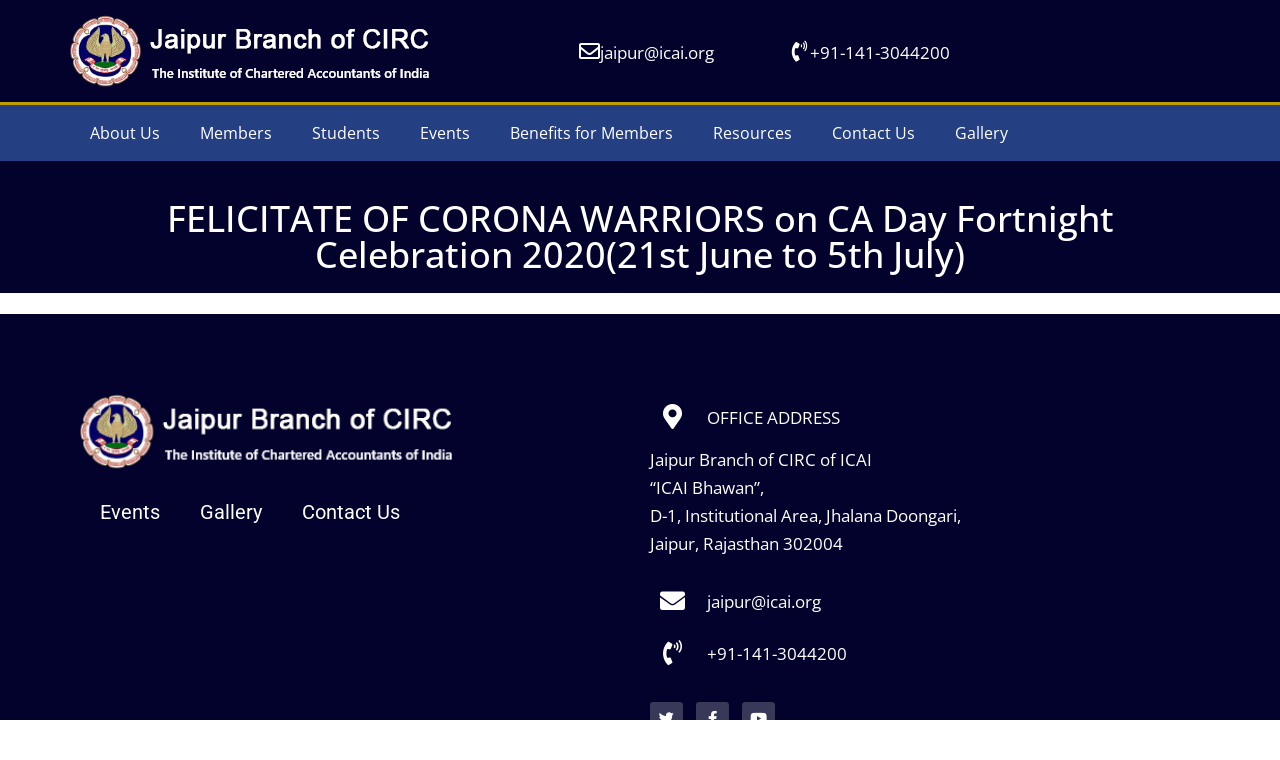

--- FILE ---
content_type: text/html; charset=UTF-8
request_url: https://jaipur-icai.org/icai-gallery/felicitate-of-corona-warriors-on-26-june-2020-ca-day-fortnight-celebration-202021st-june-to-5th-july/
body_size: 23378
content:
<!doctype html>
<html lang="en-US">
<head>
	<meta charset="UTF-8">
	<meta name="viewport" content="width=device-width, initial-scale=1">
	<link rel="profile" href="https://gmpg.org/xfn/11">
	<title>FELICITATE OF CORONA WARRIORS on CA Day Fortnight Celebration 2020(21st June to 5th July) &#8211; ICAI-Jaipur</title>
<meta name='robots' content='max-image-preview:large' />
	<style>img:is([sizes="auto" i], [sizes^="auto," i]) { contain-intrinsic-size: 3000px 1500px }</style>
	<link rel="alternate" type="application/rss+xml" title="ICAI-Jaipur &raquo; Feed" href="https://jaipur-icai.org/feed/" />
<link rel="alternate" type="application/rss+xml" title="ICAI-Jaipur &raquo; Comments Feed" href="https://jaipur-icai.org/comments/feed/" />
<script>
window._wpemojiSettings = {"baseUrl":"https:\/\/s.w.org\/images\/core\/emoji\/16.0.1\/72x72\/","ext":".png","svgUrl":"https:\/\/s.w.org\/images\/core\/emoji\/16.0.1\/svg\/","svgExt":".svg","source":{"concatemoji":"https:\/\/jaipur-icai.org\/wp-includes\/js\/wp-emoji-release.min.js?ver=6.8.3"}};
/*! This file is auto-generated */
!function(s,n){var o,i,e;function c(e){try{var t={supportTests:e,timestamp:(new Date).valueOf()};sessionStorage.setItem(o,JSON.stringify(t))}catch(e){}}function p(e,t,n){e.clearRect(0,0,e.canvas.width,e.canvas.height),e.fillText(t,0,0);var t=new Uint32Array(e.getImageData(0,0,e.canvas.width,e.canvas.height).data),a=(e.clearRect(0,0,e.canvas.width,e.canvas.height),e.fillText(n,0,0),new Uint32Array(e.getImageData(0,0,e.canvas.width,e.canvas.height).data));return t.every(function(e,t){return e===a[t]})}function u(e,t){e.clearRect(0,0,e.canvas.width,e.canvas.height),e.fillText(t,0,0);for(var n=e.getImageData(16,16,1,1),a=0;a<n.data.length;a++)if(0!==n.data[a])return!1;return!0}function f(e,t,n,a){switch(t){case"flag":return n(e,"\ud83c\udff3\ufe0f\u200d\u26a7\ufe0f","\ud83c\udff3\ufe0f\u200b\u26a7\ufe0f")?!1:!n(e,"\ud83c\udde8\ud83c\uddf6","\ud83c\udde8\u200b\ud83c\uddf6")&&!n(e,"\ud83c\udff4\udb40\udc67\udb40\udc62\udb40\udc65\udb40\udc6e\udb40\udc67\udb40\udc7f","\ud83c\udff4\u200b\udb40\udc67\u200b\udb40\udc62\u200b\udb40\udc65\u200b\udb40\udc6e\u200b\udb40\udc67\u200b\udb40\udc7f");case"emoji":return!a(e,"\ud83e\udedf")}return!1}function g(e,t,n,a){var r="undefined"!=typeof WorkerGlobalScope&&self instanceof WorkerGlobalScope?new OffscreenCanvas(300,150):s.createElement("canvas"),o=r.getContext("2d",{willReadFrequently:!0}),i=(o.textBaseline="top",o.font="600 32px Arial",{});return e.forEach(function(e){i[e]=t(o,e,n,a)}),i}function t(e){var t=s.createElement("script");t.src=e,t.defer=!0,s.head.appendChild(t)}"undefined"!=typeof Promise&&(o="wpEmojiSettingsSupports",i=["flag","emoji"],n.supports={everything:!0,everythingExceptFlag:!0},e=new Promise(function(e){s.addEventListener("DOMContentLoaded",e,{once:!0})}),new Promise(function(t){var n=function(){try{var e=JSON.parse(sessionStorage.getItem(o));if("object"==typeof e&&"number"==typeof e.timestamp&&(new Date).valueOf()<e.timestamp+604800&&"object"==typeof e.supportTests)return e.supportTests}catch(e){}return null}();if(!n){if("undefined"!=typeof Worker&&"undefined"!=typeof OffscreenCanvas&&"undefined"!=typeof URL&&URL.createObjectURL&&"undefined"!=typeof Blob)try{var e="postMessage("+g.toString()+"("+[JSON.stringify(i),f.toString(),p.toString(),u.toString()].join(",")+"));",a=new Blob([e],{type:"text/javascript"}),r=new Worker(URL.createObjectURL(a),{name:"wpTestEmojiSupports"});return void(r.onmessage=function(e){c(n=e.data),r.terminate(),t(n)})}catch(e){}c(n=g(i,f,p,u))}t(n)}).then(function(e){for(var t in e)n.supports[t]=e[t],n.supports.everything=n.supports.everything&&n.supports[t],"flag"!==t&&(n.supports.everythingExceptFlag=n.supports.everythingExceptFlag&&n.supports[t]);n.supports.everythingExceptFlag=n.supports.everythingExceptFlag&&!n.supports.flag,n.DOMReady=!1,n.readyCallback=function(){n.DOMReady=!0}}).then(function(){return e}).then(function(){var e;n.supports.everything||(n.readyCallback(),(e=n.source||{}).concatemoji?t(e.concatemoji):e.wpemoji&&e.twemoji&&(t(e.twemoji),t(e.wpemoji)))}))}((window,document),window._wpemojiSettings);
</script>

<style id='wp-emoji-styles-inline-css'>

	img.wp-smiley, img.emoji {
		display: inline !important;
		border: none !important;
		box-shadow: none !important;
		height: 1em !important;
		width: 1em !important;
		margin: 0 0.07em !important;
		vertical-align: -0.1em !important;
		background: none !important;
		padding: 0 !important;
	}
</style>
<link rel='stylesheet' id='wp-block-library-css' href='https://jaipur-icai.org/wp-includes/css/dist/block-library/style.min.css?ver=6.8.3' media='all' />
<style id='global-styles-inline-css'>
:root{--wp--preset--aspect-ratio--square: 1;--wp--preset--aspect-ratio--4-3: 4/3;--wp--preset--aspect-ratio--3-4: 3/4;--wp--preset--aspect-ratio--3-2: 3/2;--wp--preset--aspect-ratio--2-3: 2/3;--wp--preset--aspect-ratio--16-9: 16/9;--wp--preset--aspect-ratio--9-16: 9/16;--wp--preset--color--black: #000000;--wp--preset--color--cyan-bluish-gray: #abb8c3;--wp--preset--color--white: #ffffff;--wp--preset--color--pale-pink: #f78da7;--wp--preset--color--vivid-red: #cf2e2e;--wp--preset--color--luminous-vivid-orange: #ff6900;--wp--preset--color--luminous-vivid-amber: #fcb900;--wp--preset--color--light-green-cyan: #7bdcb5;--wp--preset--color--vivid-green-cyan: #00d084;--wp--preset--color--pale-cyan-blue: #8ed1fc;--wp--preset--color--vivid-cyan-blue: #0693e3;--wp--preset--color--vivid-purple: #9b51e0;--wp--preset--gradient--vivid-cyan-blue-to-vivid-purple: linear-gradient(135deg,rgba(6,147,227,1) 0%,rgb(155,81,224) 100%);--wp--preset--gradient--light-green-cyan-to-vivid-green-cyan: linear-gradient(135deg,rgb(122,220,180) 0%,rgb(0,208,130) 100%);--wp--preset--gradient--luminous-vivid-amber-to-luminous-vivid-orange: linear-gradient(135deg,rgba(252,185,0,1) 0%,rgba(255,105,0,1) 100%);--wp--preset--gradient--luminous-vivid-orange-to-vivid-red: linear-gradient(135deg,rgba(255,105,0,1) 0%,rgb(207,46,46) 100%);--wp--preset--gradient--very-light-gray-to-cyan-bluish-gray: linear-gradient(135deg,rgb(238,238,238) 0%,rgb(169,184,195) 100%);--wp--preset--gradient--cool-to-warm-spectrum: linear-gradient(135deg,rgb(74,234,220) 0%,rgb(151,120,209) 20%,rgb(207,42,186) 40%,rgb(238,44,130) 60%,rgb(251,105,98) 80%,rgb(254,248,76) 100%);--wp--preset--gradient--blush-light-purple: linear-gradient(135deg,rgb(255,206,236) 0%,rgb(152,150,240) 100%);--wp--preset--gradient--blush-bordeaux: linear-gradient(135deg,rgb(254,205,165) 0%,rgb(254,45,45) 50%,rgb(107,0,62) 100%);--wp--preset--gradient--luminous-dusk: linear-gradient(135deg,rgb(255,203,112) 0%,rgb(199,81,192) 50%,rgb(65,88,208) 100%);--wp--preset--gradient--pale-ocean: linear-gradient(135deg,rgb(255,245,203) 0%,rgb(182,227,212) 50%,rgb(51,167,181) 100%);--wp--preset--gradient--electric-grass: linear-gradient(135deg,rgb(202,248,128) 0%,rgb(113,206,126) 100%);--wp--preset--gradient--midnight: linear-gradient(135deg,rgb(2,3,129) 0%,rgb(40,116,252) 100%);--wp--preset--font-size--small: 13px;--wp--preset--font-size--medium: 20px;--wp--preset--font-size--large: 36px;--wp--preset--font-size--x-large: 42px;--wp--preset--spacing--20: 0.44rem;--wp--preset--spacing--30: 0.67rem;--wp--preset--spacing--40: 1rem;--wp--preset--spacing--50: 1.5rem;--wp--preset--spacing--60: 2.25rem;--wp--preset--spacing--70: 3.38rem;--wp--preset--spacing--80: 5.06rem;--wp--preset--shadow--natural: 6px 6px 9px rgba(0, 0, 0, 0.2);--wp--preset--shadow--deep: 12px 12px 50px rgba(0, 0, 0, 0.4);--wp--preset--shadow--sharp: 6px 6px 0px rgba(0, 0, 0, 0.2);--wp--preset--shadow--outlined: 6px 6px 0px -3px rgba(255, 255, 255, 1), 6px 6px rgba(0, 0, 0, 1);--wp--preset--shadow--crisp: 6px 6px 0px rgba(0, 0, 0, 1);}:root { --wp--style--global--content-size: 800px;--wp--style--global--wide-size: 1200px; }:where(body) { margin: 0; }.wp-site-blocks > .alignleft { float: left; margin-right: 2em; }.wp-site-blocks > .alignright { float: right; margin-left: 2em; }.wp-site-blocks > .aligncenter { justify-content: center; margin-left: auto; margin-right: auto; }:where(.wp-site-blocks) > * { margin-block-start: 24px; margin-block-end: 0; }:where(.wp-site-blocks) > :first-child { margin-block-start: 0; }:where(.wp-site-blocks) > :last-child { margin-block-end: 0; }:root { --wp--style--block-gap: 24px; }:root :where(.is-layout-flow) > :first-child{margin-block-start: 0;}:root :where(.is-layout-flow) > :last-child{margin-block-end: 0;}:root :where(.is-layout-flow) > *{margin-block-start: 24px;margin-block-end: 0;}:root :where(.is-layout-constrained) > :first-child{margin-block-start: 0;}:root :where(.is-layout-constrained) > :last-child{margin-block-end: 0;}:root :where(.is-layout-constrained) > *{margin-block-start: 24px;margin-block-end: 0;}:root :where(.is-layout-flex){gap: 24px;}:root :where(.is-layout-grid){gap: 24px;}.is-layout-flow > .alignleft{float: left;margin-inline-start: 0;margin-inline-end: 2em;}.is-layout-flow > .alignright{float: right;margin-inline-start: 2em;margin-inline-end: 0;}.is-layout-flow > .aligncenter{margin-left: auto !important;margin-right: auto !important;}.is-layout-constrained > .alignleft{float: left;margin-inline-start: 0;margin-inline-end: 2em;}.is-layout-constrained > .alignright{float: right;margin-inline-start: 2em;margin-inline-end: 0;}.is-layout-constrained > .aligncenter{margin-left: auto !important;margin-right: auto !important;}.is-layout-constrained > :where(:not(.alignleft):not(.alignright):not(.alignfull)){max-width: var(--wp--style--global--content-size);margin-left: auto !important;margin-right: auto !important;}.is-layout-constrained > .alignwide{max-width: var(--wp--style--global--wide-size);}body .is-layout-flex{display: flex;}.is-layout-flex{flex-wrap: wrap;align-items: center;}.is-layout-flex > :is(*, div){margin: 0;}body .is-layout-grid{display: grid;}.is-layout-grid > :is(*, div){margin: 0;}body{padding-top: 0px;padding-right: 0px;padding-bottom: 0px;padding-left: 0px;}a:where(:not(.wp-element-button)){text-decoration: underline;}:root :where(.wp-element-button, .wp-block-button__link){background-color: #32373c;border-width: 0;color: #fff;font-family: inherit;font-size: inherit;line-height: inherit;padding: calc(0.667em + 2px) calc(1.333em + 2px);text-decoration: none;}.has-black-color{color: var(--wp--preset--color--black) !important;}.has-cyan-bluish-gray-color{color: var(--wp--preset--color--cyan-bluish-gray) !important;}.has-white-color{color: var(--wp--preset--color--white) !important;}.has-pale-pink-color{color: var(--wp--preset--color--pale-pink) !important;}.has-vivid-red-color{color: var(--wp--preset--color--vivid-red) !important;}.has-luminous-vivid-orange-color{color: var(--wp--preset--color--luminous-vivid-orange) !important;}.has-luminous-vivid-amber-color{color: var(--wp--preset--color--luminous-vivid-amber) !important;}.has-light-green-cyan-color{color: var(--wp--preset--color--light-green-cyan) !important;}.has-vivid-green-cyan-color{color: var(--wp--preset--color--vivid-green-cyan) !important;}.has-pale-cyan-blue-color{color: var(--wp--preset--color--pale-cyan-blue) !important;}.has-vivid-cyan-blue-color{color: var(--wp--preset--color--vivid-cyan-blue) !important;}.has-vivid-purple-color{color: var(--wp--preset--color--vivid-purple) !important;}.has-black-background-color{background-color: var(--wp--preset--color--black) !important;}.has-cyan-bluish-gray-background-color{background-color: var(--wp--preset--color--cyan-bluish-gray) !important;}.has-white-background-color{background-color: var(--wp--preset--color--white) !important;}.has-pale-pink-background-color{background-color: var(--wp--preset--color--pale-pink) !important;}.has-vivid-red-background-color{background-color: var(--wp--preset--color--vivid-red) !important;}.has-luminous-vivid-orange-background-color{background-color: var(--wp--preset--color--luminous-vivid-orange) !important;}.has-luminous-vivid-amber-background-color{background-color: var(--wp--preset--color--luminous-vivid-amber) !important;}.has-light-green-cyan-background-color{background-color: var(--wp--preset--color--light-green-cyan) !important;}.has-vivid-green-cyan-background-color{background-color: var(--wp--preset--color--vivid-green-cyan) !important;}.has-pale-cyan-blue-background-color{background-color: var(--wp--preset--color--pale-cyan-blue) !important;}.has-vivid-cyan-blue-background-color{background-color: var(--wp--preset--color--vivid-cyan-blue) !important;}.has-vivid-purple-background-color{background-color: var(--wp--preset--color--vivid-purple) !important;}.has-black-border-color{border-color: var(--wp--preset--color--black) !important;}.has-cyan-bluish-gray-border-color{border-color: var(--wp--preset--color--cyan-bluish-gray) !important;}.has-white-border-color{border-color: var(--wp--preset--color--white) !important;}.has-pale-pink-border-color{border-color: var(--wp--preset--color--pale-pink) !important;}.has-vivid-red-border-color{border-color: var(--wp--preset--color--vivid-red) !important;}.has-luminous-vivid-orange-border-color{border-color: var(--wp--preset--color--luminous-vivid-orange) !important;}.has-luminous-vivid-amber-border-color{border-color: var(--wp--preset--color--luminous-vivid-amber) !important;}.has-light-green-cyan-border-color{border-color: var(--wp--preset--color--light-green-cyan) !important;}.has-vivid-green-cyan-border-color{border-color: var(--wp--preset--color--vivid-green-cyan) !important;}.has-pale-cyan-blue-border-color{border-color: var(--wp--preset--color--pale-cyan-blue) !important;}.has-vivid-cyan-blue-border-color{border-color: var(--wp--preset--color--vivid-cyan-blue) !important;}.has-vivid-purple-border-color{border-color: var(--wp--preset--color--vivid-purple) !important;}.has-vivid-cyan-blue-to-vivid-purple-gradient-background{background: var(--wp--preset--gradient--vivid-cyan-blue-to-vivid-purple) !important;}.has-light-green-cyan-to-vivid-green-cyan-gradient-background{background: var(--wp--preset--gradient--light-green-cyan-to-vivid-green-cyan) !important;}.has-luminous-vivid-amber-to-luminous-vivid-orange-gradient-background{background: var(--wp--preset--gradient--luminous-vivid-amber-to-luminous-vivid-orange) !important;}.has-luminous-vivid-orange-to-vivid-red-gradient-background{background: var(--wp--preset--gradient--luminous-vivid-orange-to-vivid-red) !important;}.has-very-light-gray-to-cyan-bluish-gray-gradient-background{background: var(--wp--preset--gradient--very-light-gray-to-cyan-bluish-gray) !important;}.has-cool-to-warm-spectrum-gradient-background{background: var(--wp--preset--gradient--cool-to-warm-spectrum) !important;}.has-blush-light-purple-gradient-background{background: var(--wp--preset--gradient--blush-light-purple) !important;}.has-blush-bordeaux-gradient-background{background: var(--wp--preset--gradient--blush-bordeaux) !important;}.has-luminous-dusk-gradient-background{background: var(--wp--preset--gradient--luminous-dusk) !important;}.has-pale-ocean-gradient-background{background: var(--wp--preset--gradient--pale-ocean) !important;}.has-electric-grass-gradient-background{background: var(--wp--preset--gradient--electric-grass) !important;}.has-midnight-gradient-background{background: var(--wp--preset--gradient--midnight) !important;}.has-small-font-size{font-size: var(--wp--preset--font-size--small) !important;}.has-medium-font-size{font-size: var(--wp--preset--font-size--medium) !important;}.has-large-font-size{font-size: var(--wp--preset--font-size--large) !important;}.has-x-large-font-size{font-size: var(--wp--preset--font-size--x-large) !important;}
:root :where(.wp-block-pullquote){font-size: 1.5em;line-height: 1.6;}
</style>
<link rel='stylesheet' id='hello-elementor-css' href='https://jaipur-icai.org/wp-content/themes/hello-elementor/assets/css/reset.css?ver=3.4.5' media='all' />
<link rel='stylesheet' id='hello-elementor-theme-style-css' href='https://jaipur-icai.org/wp-content/themes/hello-elementor/assets/css/theme.css?ver=3.4.5' media='all' />
<link rel='stylesheet' id='hello-elementor-header-footer-css' href='https://jaipur-icai.org/wp-content/themes/hello-elementor/assets/css/header-footer.css?ver=3.4.5' media='all' />
<link rel='stylesheet' id='elementor-frontend-css' href='https://jaipur-icai.org/wp-content/plugins/elementor/assets/css/frontend.min.css?ver=3.33.6' media='all' />
<link rel='stylesheet' id='widget-image-css' href='https://jaipur-icai.org/wp-content/plugins/elementor/assets/css/widget-image.min.css?ver=3.33.6' media='all' />
<link rel='stylesheet' id='e-animation-pulse-css' href='https://jaipur-icai.org/wp-content/plugins/elementor/assets/lib/animations/styles/e-animation-pulse.min.css?ver=3.33.6' media='all' />
<link rel='stylesheet' id='widget-nav-menu-css' href='https://jaipur-icai.org/wp-content/plugins/elementor-pro/assets/css/widget-nav-menu.min.css?ver=3.30.0' media='all' />
<link rel='stylesheet' id='widget-icon-box-css' href='https://jaipur-icai.org/wp-content/plugins/elementor/assets/css/widget-icon-box.min.css?ver=3.33.6' media='all' />
<link rel='stylesheet' id='widget-heading-css' href='https://jaipur-icai.org/wp-content/plugins/elementor/assets/css/widget-heading.min.css?ver=3.33.6' media='all' />
<link rel='stylesheet' id='widget-social-icons-css' href='https://jaipur-icai.org/wp-content/plugins/elementor/assets/css/widget-social-icons.min.css?ver=3.33.6' media='all' />
<link rel='stylesheet' id='e-apple-webkit-css' href='https://jaipur-icai.org/wp-content/plugins/elementor/assets/css/conditionals/apple-webkit.min.css?ver=3.33.6' media='all' />
<link rel='stylesheet' id='e-animation-fadeInUp-css' href='https://jaipur-icai.org/wp-content/plugins/elementor/assets/lib/animations/styles/fadeInUp.min.css?ver=3.33.6' media='all' />
<link rel='stylesheet' id='swiper-css' href='https://jaipur-icai.org/wp-content/plugins/elementor/assets/lib/swiper/v8/css/swiper.min.css?ver=8.4.5' media='all' />
<link rel='stylesheet' id='e-swiper-css' href='https://jaipur-icai.org/wp-content/plugins/elementor/assets/css/conditionals/e-swiper.min.css?ver=3.33.6' media='all' />
<link rel='stylesheet' id='widget-gallery-css' href='https://jaipur-icai.org/wp-content/plugins/elementor-pro/assets/css/widget-gallery.min.css?ver=3.30.0' media='all' />
<link rel='stylesheet' id='elementor-gallery-css' href='https://jaipur-icai.org/wp-content/plugins/elementor/assets/lib/e-gallery/css/e-gallery.min.css?ver=1.2.0' media='all' />
<link rel='stylesheet' id='e-transitions-css' href='https://jaipur-icai.org/wp-content/plugins/elementor-pro/assets/css/conditionals/transitions.min.css?ver=3.30.0' media='all' />
<link rel='stylesheet' id='elementor-icons-css' href='https://jaipur-icai.org/wp-content/plugins/elementor/assets/lib/eicons/css/elementor-icons.min.css?ver=5.44.0' media='all' />
<link rel='stylesheet' id='elementor-post-5-css' href='https://jaipur-icai.org/wp-content/uploads/elementor/css/post-5.css?ver=1767757174' media='all' />
<link rel='stylesheet' id='elementor-post-12-css' href='https://jaipur-icai.org/wp-content/uploads/elementor/css/post-12.css?ver=1767757174' media='all' />
<link rel='stylesheet' id='elementor-post-54-css' href='https://jaipur-icai.org/wp-content/uploads/elementor/css/post-54.css?ver=1767757174' media='all' />
<link rel='stylesheet' id='elementor-post-277-css' href='https://jaipur-icai.org/wp-content/uploads/elementor/css/post-277.css?ver=1767757196' media='all' />
<link rel='stylesheet' id='ecs-styles-css' href='https://jaipur-icai.org/wp-content/plugins/ele-custom-skin/assets/css/ecs-style.css?ver=3.1.9' media='all' />
<link rel='stylesheet' id='elementor-post-9942-css' href='https://jaipur-icai.org/wp-content/uploads/elementor/css/post-9942.css?ver=1665720864' media='all' />
<link rel='stylesheet' id='elementor-post-10930-css' href='https://jaipur-icai.org/wp-content/uploads/elementor/css/post-10930.css?ver=1666176460' media='all' />
<link rel='stylesheet' id='elementor-gf-local-opensans-css' href='https://jaipur-icai.org/wp-content/uploads/elementor/google-fonts/css/opensans.css?ver=1750928708' media='all' />
<link rel='stylesheet' id='elementor-gf-local-roboto-css' href='https://jaipur-icai.org/wp-content/uploads/elementor/google-fonts/css/roboto.css?ver=1750928714' media='all' />
<link rel='stylesheet' id='elementor-icons-shared-0-css' href='https://jaipur-icai.org/wp-content/plugins/elementor/assets/lib/font-awesome/css/fontawesome.min.css?ver=5.15.3' media='all' />
<link rel='stylesheet' id='elementor-icons-fa-solid-css' href='https://jaipur-icai.org/wp-content/plugins/elementor/assets/lib/font-awesome/css/solid.min.css?ver=5.15.3' media='all' />
<link rel='stylesheet' id='elementor-icons-fa-regular-css' href='https://jaipur-icai.org/wp-content/plugins/elementor/assets/lib/font-awesome/css/regular.min.css?ver=5.15.3' media='all' />
<link rel='stylesheet' id='elementor-icons-fa-brands-css' href='https://jaipur-icai.org/wp-content/plugins/elementor/assets/lib/font-awesome/css/brands.min.css?ver=5.15.3' media='all' />
<script src="https://jaipur-icai.org/wp-includes/js/jquery/jquery.min.js?ver=3.7.1" id="jquery-core-js"></script>
<script src="https://jaipur-icai.org/wp-includes/js/jquery/jquery-migrate.min.js?ver=3.4.1" id="jquery-migrate-js"></script>
<script id="ecs_ajax_load-js-extra">
var ecs_ajax_params = {"ajaxurl":"https:\/\/jaipur-icai.org\/wp-admin\/admin-ajax.php","posts":"{\"page\":0,\"icai-gallery\":\"felicitate-of-corona-warriors-on-26-june-2020-ca-day-fortnight-celebration-202021st-june-to-5th-july\",\"post_type\":\"icai-gallery\",\"name\":\"felicitate-of-corona-warriors-on-26-june-2020-ca-day-fortnight-celebration-202021st-june-to-5th-july\",\"error\":\"\",\"m\":\"\",\"p\":0,\"post_parent\":\"\",\"subpost\":\"\",\"subpost_id\":\"\",\"attachment\":\"\",\"attachment_id\":0,\"pagename\":\"\",\"page_id\":0,\"second\":\"\",\"minute\":\"\",\"hour\":\"\",\"day\":0,\"monthnum\":0,\"year\":0,\"w\":0,\"category_name\":\"\",\"tag\":\"\",\"cat\":\"\",\"tag_id\":\"\",\"author\":\"\",\"author_name\":\"\",\"feed\":\"\",\"tb\":\"\",\"paged\":0,\"meta_key\":\"\",\"meta_value\":\"\",\"preview\":\"\",\"s\":\"\",\"sentence\":\"\",\"title\":\"\",\"fields\":\"all\",\"menu_order\":\"\",\"embed\":\"\",\"category__in\":[],\"category__not_in\":[],\"category__and\":[],\"post__in\":[],\"post__not_in\":[],\"post_name__in\":[],\"tag__in\":[],\"tag__not_in\":[],\"tag__and\":[],\"tag_slug__in\":[],\"tag_slug__and\":[],\"post_parent__in\":[],\"post_parent__not_in\":[],\"author__in\":[],\"author__not_in\":[],\"search_columns\":[],\"ignore_sticky_posts\":false,\"suppress_filters\":false,\"cache_results\":true,\"update_post_term_cache\":true,\"update_menu_item_cache\":false,\"lazy_load_term_meta\":true,\"update_post_meta_cache\":true,\"posts_per_page\":10,\"nopaging\":false,\"comments_per_page\":\"50\",\"no_found_rows\":false,\"order\":\"DESC\"}"};
</script>
<script src="https://jaipur-icai.org/wp-content/plugins/ele-custom-skin/assets/js/ecs_ajax_pagination.js?ver=3.1.9" id="ecs_ajax_load-js"></script>
<script src="https://jaipur-icai.org/wp-content/plugins/ele-custom-skin/assets/js/ecs.js?ver=3.1.9" id="ecs-script-js"></script>
<link rel="https://api.w.org/" href="https://jaipur-icai.org/wp-json/" /><link rel="alternate" title="JSON" type="application/json" href="https://jaipur-icai.org/wp-json/wp/v2/icai-gallery/1128" /><link rel="EditURI" type="application/rsd+xml" title="RSD" href="https://jaipur-icai.org/xmlrpc.php?rsd" />
<meta name="generator" content="WordPress 6.8.3" />
<link rel="canonical" href="https://jaipur-icai.org/icai-gallery/felicitate-of-corona-warriors-on-26-june-2020-ca-day-fortnight-celebration-202021st-june-to-5th-july/" />
<link rel='shortlink' href='https://jaipur-icai.org/?p=1128' />
<link rel="alternate" title="oEmbed (JSON)" type="application/json+oembed" href="https://jaipur-icai.org/wp-json/oembed/1.0/embed?url=https%3A%2F%2Fjaipur-icai.org%2Ficai-gallery%2Ffelicitate-of-corona-warriors-on-26-june-2020-ca-day-fortnight-celebration-202021st-june-to-5th-july%2F" />
<link rel="alternate" title="oEmbed (XML)" type="text/xml+oembed" href="https://jaipur-icai.org/wp-json/oembed/1.0/embed?url=https%3A%2F%2Fjaipur-icai.org%2Ficai-gallery%2Ffelicitate-of-corona-warriors-on-26-june-2020-ca-day-fortnight-celebration-202021st-june-to-5th-july%2F&#038;format=xml" />
<meta name="generator" content="Elementor 3.33.6; features: additional_custom_breakpoints; settings: css_print_method-external, google_font-enabled, font_display-auto">
			<style>
				.e-con.e-parent:nth-of-type(n+4):not(.e-lazyloaded):not(.e-no-lazyload),
				.e-con.e-parent:nth-of-type(n+4):not(.e-lazyloaded):not(.e-no-lazyload) * {
					background-image: none !important;
				}
				@media screen and (max-height: 1024px) {
					.e-con.e-parent:nth-of-type(n+3):not(.e-lazyloaded):not(.e-no-lazyload),
					.e-con.e-parent:nth-of-type(n+3):not(.e-lazyloaded):not(.e-no-lazyload) * {
						background-image: none !important;
					}
				}
				@media screen and (max-height: 640px) {
					.e-con.e-parent:nth-of-type(n+2):not(.e-lazyloaded):not(.e-no-lazyload),
					.e-con.e-parent:nth-of-type(n+2):not(.e-lazyloaded):not(.e-no-lazyload) * {
						background-image: none !important;
					}
				}
			</style>
			<link rel="icon" href="https://jaipur-icai.org/wp-content/uploads/2022/10/favicon.ico" sizes="32x32" />
<link rel="icon" href="https://jaipur-icai.org/wp-content/uploads/2022/10/favicon.ico" sizes="192x192" />
<link rel="apple-touch-icon" href="https://jaipur-icai.org/wp-content/uploads/2022/10/favicon.ico" />
<meta name="msapplication-TileImage" content="https://jaipur-icai.org/wp-content/uploads/2022/10/favicon.ico" />
</head>
<body class="wp-singular icai-gallery-template-default single single-icai-gallery postid-1128 wp-custom-logo wp-embed-responsive wp-theme-hello-elementor hello-elementor-default elementor-default elementor-kit-5 elementor-page-277">


<a class="skip-link screen-reader-text" href="#content">Skip to content</a>

		<div data-elementor-type="header" data-elementor-id="12" class="elementor elementor-12 elementor-location-header" data-elementor-post-type="elementor_library">
					<section class="elementor-section elementor-top-section elementor-element elementor-element-41b77c96 elementor-section-height-min-height elementor-section-content-middle elementor-hidden-desktop elementor-section-boxed elementor-section-height-default elementor-section-items-middle" data-id="41b77c96" data-element_type="section" data-settings="{&quot;background_background&quot;:&quot;classic&quot;}">
						<div class="elementor-container elementor-column-gap-no">
					<div class="elementor-column elementor-col-50 elementor-top-column elementor-element elementor-element-1bb24f8e" data-id="1bb24f8e" data-element_type="column">
			<div class="elementor-widget-wrap elementor-element-populated">
						<div class="elementor-element elementor-element-7bcd2a5d elementor-widget elementor-widget-theme-site-logo elementor-widget-image" data-id="7bcd2a5d" data-element_type="widget" data-widget_type="theme-site-logo.default">
				<div class="elementor-widget-container">
											<a href="https://jaipur-icai.org">
			<img width="362" height="72" src="https://jaipur-icai.org/wp-content/uploads/2022/09/icai-logo.jpg" class="attachment-full size-full wp-image-20" alt="" />				</a>
											</div>
				</div>
					</div>
		</div>
				<div class="elementor-column elementor-col-50 elementor-top-column elementor-element elementor-element-4aa4a00e" data-id="4aa4a00e" data-element_type="column">
			<div class="elementor-widget-wrap elementor-element-populated">
						<div class="elementor-element elementor-element-39ddc9b elementor-nav-menu__align-end elementor-nav-menu--stretch elementor-nav-menu--dropdown-tablet elementor-nav-menu__text-align-aside elementor-nav-menu--toggle elementor-nav-menu--burger elementor-widget elementor-widget-nav-menu" data-id="39ddc9b" data-element_type="widget" data-settings="{&quot;submenu_icon&quot;:{&quot;value&quot;:&quot;&lt;i class=\&quot;fas fa-chevron-down\&quot;&gt;&lt;\/i&gt;&quot;,&quot;library&quot;:&quot;fa-solid&quot;},&quot;full_width&quot;:&quot;stretch&quot;,&quot;toggle_icon_hover_animation&quot;:&quot;pulse&quot;,&quot;layout&quot;:&quot;horizontal&quot;,&quot;toggle&quot;:&quot;burger&quot;}" data-widget_type="nav-menu.default">
				<div class="elementor-widget-container">
								<nav aria-label="Menu" class="elementor-nav-menu--main elementor-nav-menu__container elementor-nav-menu--layout-horizontal e--pointer-none">
				<ul id="menu-1-39ddc9b" class="elementor-nav-menu"><li class="menu-item menu-item-type-custom menu-item-object-custom menu-item-has-children menu-item-17081"><a href="#" class="elementor-item elementor-item-anchor">About Us</a>
<ul class="sub-menu elementor-nav-menu--dropdown">
	<li class="menu-item menu-item-type-post_type menu-item-object-page menu-item-17079"><a href="https://jaipur-icai.org/jaipur-branch/" class="elementor-sub-item">Jaipur Branch</a></li>
	<li class="menu-item menu-item-type-post_type menu-item-object-page menu-item-17075"><a href="https://jaipur-icai.org/committee/" class="elementor-sub-item">Committee</a></li>
	<li class="menu-item menu-item-type-post_type menu-item-object-page menu-item-17076"><a href="https://jaipur-icai.org/past-chairman/" class="elementor-sub-item">Past Chairman &#038; Secretary</a></li>
	<li class="menu-item menu-item-type-post_type menu-item-object-page menu-item-17078"><a href="https://jaipur-icai.org/operational-timings/" class="elementor-sub-item">Operational Timings</a></li>
</ul>
</li>
<li class="menu-item menu-item-type-custom menu-item-object-custom menu-item-has-children menu-item-110"><a href="#" class="elementor-item elementor-item-anchor">Members</a>
<ul class="sub-menu elementor-nav-menu--dropdown">
	<li class="menu-item menu-item-type-custom menu-item-object-custom menu-item-10210"><a target="_blank" href="http://www.icai.org/new_category.html?c_id=91" class="elementor-sub-item">Empanelment</a></li>
	<li class="menu-item menu-item-type-custom menu-item-object-custom menu-item-10211"><a target="_blank" href="http://www.icai.org/new_category.html?c_id=81" class="elementor-sub-item">Post Qualification Courses</a></li>
	<li class="menu-item menu-item-type-custom menu-item-object-custom menu-item-10213"><a target="_blank" href="https://cpeapp.icai.org/member/login" class="elementor-sub-item">Know Your CPE</a></li>
	<li class="menu-item menu-item-type-custom menu-item-object-custom menu-item-10664"><a href="https://cajobs.icai.org" class="elementor-sub-item">Job Portal</a></li>
</ul>
</li>
<li class="menu-item menu-item-type-custom menu-item-object-custom menu-item-has-children menu-item-184"><a href="#" class="elementor-item elementor-item-anchor">Students</a>
<ul class="sub-menu elementor-nav-menu--dropdown">
	<li class="menu-item menu-item-type-custom menu-item-object-custom menu-item-10217"><a target="_blank" href="https://www.icaionlineregistration.org/" class="elementor-sub-item">ITT-OC-MCS Portal</a></li>
	<li class="menu-item menu-item-type-custom menu-item-object-custom menu-item-10214"><a target="_blank" href="https://bosactivities.icai.org/" class="elementor-sub-item">Student Activity Platform (BOS)</a></li>
	<li class="menu-item menu-item-type-custom menu-item-object-custom menu-item-10215"><a target="_blank" href="https://pttest.icai.org/" class="elementor-sub-item">ICAI- BoS Practical Training Assessment</a></li>
	<li class="menu-item menu-item-type-custom menu-item-object-custom menu-item-10216"><a target="_blank" href="https://learning.icai.org/iDH/icai/" class="elementor-sub-item">Digital Learning Hub</a></li>
	<li class="menu-item menu-item-type-custom menu-item-object-custom menu-item-10219"><a target="_blank" href="https://eservices.icai.org/per/g21/pub/1666/SelfServices/templates/Login%20Folder21052019122446/Login%20Folder/ICAI%20Phase%20II%20Login%20Page521052019122546.html" class="elementor-sub-item">Self Service Portal</a></li>
	<li class="menu-item menu-item-type-custom menu-item-object-custom menu-item-10220"><a target="_blank" href="https://cajobs.icai.org" class="elementor-sub-item">Job Portal</a></li>
	<li class="menu-item menu-item-type-custom menu-item-object-custom menu-item-10221"><a target="_blank" href="https://app.icai.org/homepage" class="elementor-sub-item">Articleship &#038; Industrial Training Placement Platform</a></li>
</ul>
</li>
<li class="menu-item menu-item-type-custom menu-item-object-custom menu-item-has-children menu-item-9960"><a href="https://jaipur-icai.org/upcoming-events/" class="elementor-item">Events</a>
<ul class="sub-menu elementor-nav-menu--dropdown">
	<li class="menu-item menu-item-type-post_type menu-item-object-page menu-item-has-children menu-item-186"><a href="https://jaipur-icai.org/upcoming-events/" class="elementor-sub-item">Upcoming Events</a>
	<ul class="sub-menu elementor-nav-menu--dropdown">
		<li class="menu-item menu-item-type-post_type menu-item-object-page menu-item-13036"><a href="https://jaipur-icai.org/upcoming-events-for-members/" class="elementor-sub-item">Upcoming Events for Members</a></li>
		<li class="menu-item menu-item-type-post_type menu-item-object-page menu-item-13035"><a href="https://jaipur-icai.org/upcoming-events-for-students/" class="elementor-sub-item">Upcoming Events for Students</a></li>
		<li class="menu-item menu-item-type-post_type menu-item-object-page menu-item-17148"><a href="https://jaipur-icai.org/upcoming-events-for-non-members/" class="elementor-sub-item">Upcoming Events for Non Members</a></li>
	</ul>
</li>
	<li class="menu-item menu-item-type-post_type menu-item-object-page menu-item-9956"><a href="https://jaipur-icai.org/past-events/" class="elementor-sub-item">Past Events</a></li>
</ul>
</li>
<li class="menu-item menu-item-type-post_type menu-item-object-page menu-item-has-children menu-item-10488"><a href="https://jaipur-icai.org/benefits-for-members/" class="elementor-item">Benefits for Members</a>
<ul class="sub-menu elementor-nav-menu--dropdown">
	<li class="menu-item menu-item-type-post_type menu-item-object-page menu-item-10383"><a href="https://jaipur-icai.org/benefits-for-members/cafe-restaurants/" class="elementor-sub-item">Cafe / Restaurants</a></li>
	<li class="menu-item menu-item-type-post_type menu-item-object-page menu-item-10384"><a href="https://jaipur-icai.org/benefits-for-members/hospitals/" class="elementor-sub-item">Hospitals</a></li>
	<li class="menu-item menu-item-type-post_type menu-item-object-page menu-item-10400"><a href="https://jaipur-icai.org/benefits-for-members/hotels/" class="elementor-sub-item">Hotels</a></li>
	<li class="menu-item menu-item-type-post_type menu-item-object-page menu-item-10469"><a href="https://jaipur-icai.org/benefits-for-members/car-service-center/" class="elementor-sub-item">Car Service Center</a></li>
	<li class="menu-item menu-item-type-post_type menu-item-object-page menu-item-10474"><a href="https://jaipur-icai.org/benefits-for-members/schools/" class="elementor-sub-item">Schools</a></li>
	<li class="menu-item menu-item-type-post_type menu-item-object-page menu-item-10467"><a href="https://jaipur-icai.org/benefits-for-members/bakery/" class="elementor-sub-item">Bakery</a></li>
	<li class="menu-item menu-item-type-post_type menu-item-object-page menu-item-10475"><a href="https://jaipur-icai.org/benefits-for-members/diagnostics-labs/" class="elementor-sub-item">Diagnostics Labs</a></li>
	<li class="menu-item menu-item-type-post_type menu-item-object-page menu-item-10471"><a href="https://jaipur-icai.org/benefits-for-members/physiotherapist/" class="elementor-sub-item">Physiotherapist</a></li>
	<li class="menu-item menu-item-type-post_type menu-item-object-page menu-item-10472"><a href="https://jaipur-icai.org/benefits-for-members/dentist/" class="elementor-sub-item">Dentist</a></li>
	<li class="menu-item menu-item-type-post_type menu-item-object-page menu-item-10477"><a href="https://jaipur-icai.org/benefits-for-members/opticals/" class="elementor-sub-item">Opticals</a></li>
	<li class="menu-item menu-item-type-post_type menu-item-object-page menu-item-10476"><a href="https://jaipur-icai.org/benefits-for-members/jewellery-showroom/" class="elementor-sub-item">Jewellery Showroom</a></li>
	<li class="menu-item menu-item-type-post_type menu-item-object-page menu-item-10470"><a href="https://jaipur-icai.org/benefits-for-members/garments/" class="elementor-sub-item">Garments</a></li>
	<li class="menu-item menu-item-type-post_type menu-item-object-page menu-item-10473"><a href="https://jaipur-icai.org/benefits-for-members/sports-academy/" class="elementor-sub-item">Sports &amp; Fitness</a></li>
	<li class="menu-item menu-item-type-post_type menu-item-object-page menu-item-10468"><a href="https://jaipur-icai.org/benefits-for-members/beauty-salon/" class="elementor-sub-item">Beauty Salon</a></li>
	<li class="menu-item menu-item-type-post_type menu-item-object-page menu-item-12914"><a href="https://jaipur-icai.org/benefits-for-members/electronics/" class="elementor-sub-item">Electronics</a></li>
	<li class="menu-item menu-item-type-post_type menu-item-object-page menu-item-10466"><a href="https://jaipur-icai.org/benefits-for-members/others/" class="elementor-sub-item">Others</a></li>
</ul>
</li>
<li class="menu-item menu-item-type-post_type menu-item-object-page menu-item-has-children menu-item-185"><a href="https://jaipur-icai.org/resources/" class="elementor-item">Resources</a>
<ul class="sub-menu elementor-nav-menu--dropdown">
	<li class="menu-item menu-item-type-post_type menu-item-object-page menu-item-10683"><a href="https://jaipur-icai.org/background-materials/" class="elementor-sub-item">Background Materials</a></li>
	<li class="menu-item menu-item-type-post_type menu-item-object-page menu-item-has-children menu-item-10675"><a href="https://jaipur-icai.org/?page_id=80" class="elementor-sub-item">News Letter</a>
	<ul class="sub-menu elementor-nav-menu--dropdown">
		<li class="menu-item menu-item-type-post_type menu-item-object-page menu-item-10689"><a href="https://jaipur-icai.org/newsletters-members/" class="elementor-sub-item">Members</a></li>
		<li class="menu-item menu-item-type-post_type menu-item-object-page menu-item-10688"><a href="https://jaipur-icai.org/newsletters-students/" class="elementor-sub-item">Students</a></li>
	</ul>
</li>
	<li class="menu-item menu-item-type-custom menu-item-object-custom menu-item-10679"><a target="_blank" href="https://learning.icai.org/iDH/icai/" class="elementor-sub-item">Digital Learning Hub-ICAI</a></li>
	<li class="menu-item menu-item-type-post_type menu-item-object-page menu-item-10681"><a href="https://jaipur-icai.org/tenders/" class="elementor-sub-item">Tenders</a></li>
</ul>
</li>
<li class="menu-item menu-item-type-post_type menu-item-object-page menu-item-188"><a href="https://jaipur-icai.org/contact-us/" class="elementor-item">Contact Us</a></li>
<li class="menu-item menu-item-type-post_type menu-item-object-page menu-item-187"><a href="https://jaipur-icai.org/gallery/" class="elementor-item">Gallery</a></li>
</ul>			</nav>
					<div class="elementor-menu-toggle" role="button" tabindex="0" aria-label="Menu Toggle" aria-expanded="false">
			<i aria-hidden="true" role="presentation" class="elementor-menu-toggle__icon--open elementor-animation-pulse fas fa-bars"></i><i aria-hidden="true" role="presentation" class="elementor-menu-toggle__icon--close elementor-animation-pulse eicon-close"></i>		</div>
					<nav class="elementor-nav-menu--dropdown elementor-nav-menu__container" aria-hidden="true">
				<ul id="menu-2-39ddc9b" class="elementor-nav-menu"><li class="menu-item menu-item-type-custom menu-item-object-custom menu-item-has-children menu-item-17081"><a href="#" class="elementor-item elementor-item-anchor" tabindex="-1">About Us</a>
<ul class="sub-menu elementor-nav-menu--dropdown">
	<li class="menu-item menu-item-type-post_type menu-item-object-page menu-item-17079"><a href="https://jaipur-icai.org/jaipur-branch/" class="elementor-sub-item" tabindex="-1">Jaipur Branch</a></li>
	<li class="menu-item menu-item-type-post_type menu-item-object-page menu-item-17075"><a href="https://jaipur-icai.org/committee/" class="elementor-sub-item" tabindex="-1">Committee</a></li>
	<li class="menu-item menu-item-type-post_type menu-item-object-page menu-item-17076"><a href="https://jaipur-icai.org/past-chairman/" class="elementor-sub-item" tabindex="-1">Past Chairman &#038; Secretary</a></li>
	<li class="menu-item menu-item-type-post_type menu-item-object-page menu-item-17078"><a href="https://jaipur-icai.org/operational-timings/" class="elementor-sub-item" tabindex="-1">Operational Timings</a></li>
</ul>
</li>
<li class="menu-item menu-item-type-custom menu-item-object-custom menu-item-has-children menu-item-110"><a href="#" class="elementor-item elementor-item-anchor" tabindex="-1">Members</a>
<ul class="sub-menu elementor-nav-menu--dropdown">
	<li class="menu-item menu-item-type-custom menu-item-object-custom menu-item-10210"><a target="_blank" href="http://www.icai.org/new_category.html?c_id=91" class="elementor-sub-item" tabindex="-1">Empanelment</a></li>
	<li class="menu-item menu-item-type-custom menu-item-object-custom menu-item-10211"><a target="_blank" href="http://www.icai.org/new_category.html?c_id=81" class="elementor-sub-item" tabindex="-1">Post Qualification Courses</a></li>
	<li class="menu-item menu-item-type-custom menu-item-object-custom menu-item-10213"><a target="_blank" href="https://cpeapp.icai.org/member/login" class="elementor-sub-item" tabindex="-1">Know Your CPE</a></li>
	<li class="menu-item menu-item-type-custom menu-item-object-custom menu-item-10664"><a href="https://cajobs.icai.org" class="elementor-sub-item" tabindex="-1">Job Portal</a></li>
</ul>
</li>
<li class="menu-item menu-item-type-custom menu-item-object-custom menu-item-has-children menu-item-184"><a href="#" class="elementor-item elementor-item-anchor" tabindex="-1">Students</a>
<ul class="sub-menu elementor-nav-menu--dropdown">
	<li class="menu-item menu-item-type-custom menu-item-object-custom menu-item-10217"><a target="_blank" href="https://www.icaionlineregistration.org/" class="elementor-sub-item" tabindex="-1">ITT-OC-MCS Portal</a></li>
	<li class="menu-item menu-item-type-custom menu-item-object-custom menu-item-10214"><a target="_blank" href="https://bosactivities.icai.org/" class="elementor-sub-item" tabindex="-1">Student Activity Platform (BOS)</a></li>
	<li class="menu-item menu-item-type-custom menu-item-object-custom menu-item-10215"><a target="_blank" href="https://pttest.icai.org/" class="elementor-sub-item" tabindex="-1">ICAI- BoS Practical Training Assessment</a></li>
	<li class="menu-item menu-item-type-custom menu-item-object-custom menu-item-10216"><a target="_blank" href="https://learning.icai.org/iDH/icai/" class="elementor-sub-item" tabindex="-1">Digital Learning Hub</a></li>
	<li class="menu-item menu-item-type-custom menu-item-object-custom menu-item-10219"><a target="_blank" href="https://eservices.icai.org/per/g21/pub/1666/SelfServices/templates/Login%20Folder21052019122446/Login%20Folder/ICAI%20Phase%20II%20Login%20Page521052019122546.html" class="elementor-sub-item" tabindex="-1">Self Service Portal</a></li>
	<li class="menu-item menu-item-type-custom menu-item-object-custom menu-item-10220"><a target="_blank" href="https://cajobs.icai.org" class="elementor-sub-item" tabindex="-1">Job Portal</a></li>
	<li class="menu-item menu-item-type-custom menu-item-object-custom menu-item-10221"><a target="_blank" href="https://app.icai.org/homepage" class="elementor-sub-item" tabindex="-1">Articleship &#038; Industrial Training Placement Platform</a></li>
</ul>
</li>
<li class="menu-item menu-item-type-custom menu-item-object-custom menu-item-has-children menu-item-9960"><a href="https://jaipur-icai.org/upcoming-events/" class="elementor-item" tabindex="-1">Events</a>
<ul class="sub-menu elementor-nav-menu--dropdown">
	<li class="menu-item menu-item-type-post_type menu-item-object-page menu-item-has-children menu-item-186"><a href="https://jaipur-icai.org/upcoming-events/" class="elementor-sub-item" tabindex="-1">Upcoming Events</a>
	<ul class="sub-menu elementor-nav-menu--dropdown">
		<li class="menu-item menu-item-type-post_type menu-item-object-page menu-item-13036"><a href="https://jaipur-icai.org/upcoming-events-for-members/" class="elementor-sub-item" tabindex="-1">Upcoming Events for Members</a></li>
		<li class="menu-item menu-item-type-post_type menu-item-object-page menu-item-13035"><a href="https://jaipur-icai.org/upcoming-events-for-students/" class="elementor-sub-item" tabindex="-1">Upcoming Events for Students</a></li>
		<li class="menu-item menu-item-type-post_type menu-item-object-page menu-item-17148"><a href="https://jaipur-icai.org/upcoming-events-for-non-members/" class="elementor-sub-item" tabindex="-1">Upcoming Events for Non Members</a></li>
	</ul>
</li>
	<li class="menu-item menu-item-type-post_type menu-item-object-page menu-item-9956"><a href="https://jaipur-icai.org/past-events/" class="elementor-sub-item" tabindex="-1">Past Events</a></li>
</ul>
</li>
<li class="menu-item menu-item-type-post_type menu-item-object-page menu-item-has-children menu-item-10488"><a href="https://jaipur-icai.org/benefits-for-members/" class="elementor-item" tabindex="-1">Benefits for Members</a>
<ul class="sub-menu elementor-nav-menu--dropdown">
	<li class="menu-item menu-item-type-post_type menu-item-object-page menu-item-10383"><a href="https://jaipur-icai.org/benefits-for-members/cafe-restaurants/" class="elementor-sub-item" tabindex="-1">Cafe / Restaurants</a></li>
	<li class="menu-item menu-item-type-post_type menu-item-object-page menu-item-10384"><a href="https://jaipur-icai.org/benefits-for-members/hospitals/" class="elementor-sub-item" tabindex="-1">Hospitals</a></li>
	<li class="menu-item menu-item-type-post_type menu-item-object-page menu-item-10400"><a href="https://jaipur-icai.org/benefits-for-members/hotels/" class="elementor-sub-item" tabindex="-1">Hotels</a></li>
	<li class="menu-item menu-item-type-post_type menu-item-object-page menu-item-10469"><a href="https://jaipur-icai.org/benefits-for-members/car-service-center/" class="elementor-sub-item" tabindex="-1">Car Service Center</a></li>
	<li class="menu-item menu-item-type-post_type menu-item-object-page menu-item-10474"><a href="https://jaipur-icai.org/benefits-for-members/schools/" class="elementor-sub-item" tabindex="-1">Schools</a></li>
	<li class="menu-item menu-item-type-post_type menu-item-object-page menu-item-10467"><a href="https://jaipur-icai.org/benefits-for-members/bakery/" class="elementor-sub-item" tabindex="-1">Bakery</a></li>
	<li class="menu-item menu-item-type-post_type menu-item-object-page menu-item-10475"><a href="https://jaipur-icai.org/benefits-for-members/diagnostics-labs/" class="elementor-sub-item" tabindex="-1">Diagnostics Labs</a></li>
	<li class="menu-item menu-item-type-post_type menu-item-object-page menu-item-10471"><a href="https://jaipur-icai.org/benefits-for-members/physiotherapist/" class="elementor-sub-item" tabindex="-1">Physiotherapist</a></li>
	<li class="menu-item menu-item-type-post_type menu-item-object-page menu-item-10472"><a href="https://jaipur-icai.org/benefits-for-members/dentist/" class="elementor-sub-item" tabindex="-1">Dentist</a></li>
	<li class="menu-item menu-item-type-post_type menu-item-object-page menu-item-10477"><a href="https://jaipur-icai.org/benefits-for-members/opticals/" class="elementor-sub-item" tabindex="-1">Opticals</a></li>
	<li class="menu-item menu-item-type-post_type menu-item-object-page menu-item-10476"><a href="https://jaipur-icai.org/benefits-for-members/jewellery-showroom/" class="elementor-sub-item" tabindex="-1">Jewellery Showroom</a></li>
	<li class="menu-item menu-item-type-post_type menu-item-object-page menu-item-10470"><a href="https://jaipur-icai.org/benefits-for-members/garments/" class="elementor-sub-item" tabindex="-1">Garments</a></li>
	<li class="menu-item menu-item-type-post_type menu-item-object-page menu-item-10473"><a href="https://jaipur-icai.org/benefits-for-members/sports-academy/" class="elementor-sub-item" tabindex="-1">Sports &amp; Fitness</a></li>
	<li class="menu-item menu-item-type-post_type menu-item-object-page menu-item-10468"><a href="https://jaipur-icai.org/benefits-for-members/beauty-salon/" class="elementor-sub-item" tabindex="-1">Beauty Salon</a></li>
	<li class="menu-item menu-item-type-post_type menu-item-object-page menu-item-12914"><a href="https://jaipur-icai.org/benefits-for-members/electronics/" class="elementor-sub-item" tabindex="-1">Electronics</a></li>
	<li class="menu-item menu-item-type-post_type menu-item-object-page menu-item-10466"><a href="https://jaipur-icai.org/benefits-for-members/others/" class="elementor-sub-item" tabindex="-1">Others</a></li>
</ul>
</li>
<li class="menu-item menu-item-type-post_type menu-item-object-page menu-item-has-children menu-item-185"><a href="https://jaipur-icai.org/resources/" class="elementor-item" tabindex="-1">Resources</a>
<ul class="sub-menu elementor-nav-menu--dropdown">
	<li class="menu-item menu-item-type-post_type menu-item-object-page menu-item-10683"><a href="https://jaipur-icai.org/background-materials/" class="elementor-sub-item" tabindex="-1">Background Materials</a></li>
	<li class="menu-item menu-item-type-post_type menu-item-object-page menu-item-has-children menu-item-10675"><a href="https://jaipur-icai.org/?page_id=80" class="elementor-sub-item" tabindex="-1">News Letter</a>
	<ul class="sub-menu elementor-nav-menu--dropdown">
		<li class="menu-item menu-item-type-post_type menu-item-object-page menu-item-10689"><a href="https://jaipur-icai.org/newsletters-members/" class="elementor-sub-item" tabindex="-1">Members</a></li>
		<li class="menu-item menu-item-type-post_type menu-item-object-page menu-item-10688"><a href="https://jaipur-icai.org/newsletters-students/" class="elementor-sub-item" tabindex="-1">Students</a></li>
	</ul>
</li>
	<li class="menu-item menu-item-type-custom menu-item-object-custom menu-item-10679"><a target="_blank" href="https://learning.icai.org/iDH/icai/" class="elementor-sub-item" tabindex="-1">Digital Learning Hub-ICAI</a></li>
	<li class="menu-item menu-item-type-post_type menu-item-object-page menu-item-10681"><a href="https://jaipur-icai.org/tenders/" class="elementor-sub-item" tabindex="-1">Tenders</a></li>
</ul>
</li>
<li class="menu-item menu-item-type-post_type menu-item-object-page menu-item-188"><a href="https://jaipur-icai.org/contact-us/" class="elementor-item" tabindex="-1">Contact Us</a></li>
<li class="menu-item menu-item-type-post_type menu-item-object-page menu-item-187"><a href="https://jaipur-icai.org/gallery/" class="elementor-item" tabindex="-1">Gallery</a></li>
</ul>			</nav>
						</div>
				</div>
					</div>
		</div>
					</div>
		</section>
				<section class="elementor-section elementor-top-section elementor-element elementor-element-5192114 elementor-section-height-min-height elementor-section-content-middle elementor-hidden-tablet elementor-hidden-mobile elementor-section-boxed elementor-section-height-default elementor-section-items-middle" data-id="5192114" data-element_type="section" data-settings="{&quot;background_background&quot;:&quot;classic&quot;}">
						<div class="elementor-container elementor-column-gap-no">
					<div class="elementor-column elementor-col-50 elementor-top-column elementor-element elementor-element-bbac152" data-id="bbac152" data-element_type="column">
			<div class="elementor-widget-wrap elementor-element-populated">
						<div class="elementor-element elementor-element-9318701 elementor-widget elementor-widget-theme-site-logo elementor-widget-image" data-id="9318701" data-element_type="widget" data-widget_type="theme-site-logo.default">
				<div class="elementor-widget-container">
											<a href="https://jaipur-icai.org">
			<img width="362" height="72" src="https://jaipur-icai.org/wp-content/uploads/2022/09/icai-logo.jpg" class="attachment-full size-full wp-image-20" alt="" />				</a>
											</div>
				</div>
					</div>
		</div>
				<div class="elementor-column elementor-col-50 elementor-top-column elementor-element elementor-element-406f79c" data-id="406f79c" data-element_type="column">
			<div class="elementor-widget-wrap elementor-element-populated">
						<section class="elementor-section elementor-inner-section elementor-element elementor-element-1b239d5 elementor-hidden-phone elementor-section-boxed elementor-section-height-default elementor-section-height-default" data-id="1b239d5" data-element_type="section">
						<div class="elementor-container elementor-column-gap-default">
					<div class="elementor-column elementor-col-33 elementor-inner-column elementor-element elementor-element-b96f406" data-id="b96f406" data-element_type="column">
			<div class="elementor-widget-wrap elementor-element-populated">
						<div class="elementor-element elementor-element-7815c7d elementor-position-left elementor-view-default elementor-mobile-position-top elementor-widget elementor-widget-icon-box" data-id="7815c7d" data-element_type="widget" data-widget_type="icon-box.default">
				<div class="elementor-widget-container">
							<div class="elementor-icon-box-wrapper">

						<div class="elementor-icon-box-icon">
				<span  class="elementor-icon">
				<i aria-hidden="true" class="far fa-envelope"></i>				</span>
			</div>
			
						<div class="elementor-icon-box-content">

									<h3 class="elementor-icon-box-title">
						<span  >
							jaipur@icai.org						</span>
					</h3>
				
				
			</div>
			
		</div>
						</div>
				</div>
					</div>
		</div>
				<div class="elementor-column elementor-col-33 elementor-inner-column elementor-element elementor-element-7614ae8" data-id="7614ae8" data-element_type="column">
			<div class="elementor-widget-wrap elementor-element-populated">
						<div class="elementor-element elementor-element-0e55426 elementor-position-left elementor-view-default elementor-mobile-position-top elementor-widget elementor-widget-icon-box" data-id="0e55426" data-element_type="widget" data-widget_type="icon-box.default">
				<div class="elementor-widget-container">
							<div class="elementor-icon-box-wrapper">

						<div class="elementor-icon-box-icon">
				<span  class="elementor-icon">
				<i aria-hidden="true" class="fas fa-phone-volume"></i>				</span>
			</div>
			
						<div class="elementor-icon-box-content">

									<h3 class="elementor-icon-box-title">
						<span  >
							 +91-141-3044200						</span>
					</h3>
				
				
			</div>
			
		</div>
						</div>
				</div>
					</div>
		</div>
				<div class="elementor-column elementor-col-33 elementor-inner-column elementor-element elementor-element-36d28f2" data-id="36d28f2" data-element_type="column">
			<div class="elementor-widget-wrap">
							</div>
		</div>
					</div>
		</section>
					</div>
		</div>
					</div>
		</section>
				<nav class="elementor-section elementor-top-section elementor-element elementor-element-2a9545cf elementor-section-content-middle elementor-hidden-tablet elementor-hidden-mobile elementor-section-boxed elementor-section-height-default elementor-section-height-default" data-id="2a9545cf" data-element_type="section" data-settings="{&quot;background_background&quot;:&quot;classic&quot;}">
						<div class="elementor-container elementor-column-gap-no">
					<div class="elementor-column elementor-col-100 elementor-top-column elementor-element elementor-element-2e35163c" data-id="2e35163c" data-element_type="column">
			<div class="elementor-widget-wrap elementor-element-populated">
						<div class="elementor-element elementor-element-1b6475e7 elementor-nav-menu--stretch elementor-nav-menu--dropdown-tablet elementor-nav-menu__text-align-aside elementor-nav-menu--toggle elementor-nav-menu--burger elementor-widget elementor-widget-nav-menu" data-id="1b6475e7" data-element_type="widget" data-settings="{&quot;full_width&quot;:&quot;stretch&quot;,&quot;_animation&quot;:&quot;none&quot;,&quot;layout&quot;:&quot;horizontal&quot;,&quot;submenu_icon&quot;:{&quot;value&quot;:&quot;&lt;i class=\&quot;fas fa-caret-down\&quot;&gt;&lt;\/i&gt;&quot;,&quot;library&quot;:&quot;fa-solid&quot;},&quot;toggle&quot;:&quot;burger&quot;}" data-widget_type="nav-menu.default">
				<div class="elementor-widget-container">
								<nav aria-label="Menu" class="elementor-nav-menu--main elementor-nav-menu__container elementor-nav-menu--layout-horizontal e--pointer-underline e--animation-none">
				<ul id="menu-1-1b6475e7" class="elementor-nav-menu"><li class="menu-item menu-item-type-custom menu-item-object-custom menu-item-has-children menu-item-17081"><a href="#" class="elementor-item elementor-item-anchor">About Us</a>
<ul class="sub-menu elementor-nav-menu--dropdown">
	<li class="menu-item menu-item-type-post_type menu-item-object-page menu-item-17079"><a href="https://jaipur-icai.org/jaipur-branch/" class="elementor-sub-item">Jaipur Branch</a></li>
	<li class="menu-item menu-item-type-post_type menu-item-object-page menu-item-17075"><a href="https://jaipur-icai.org/committee/" class="elementor-sub-item">Committee</a></li>
	<li class="menu-item menu-item-type-post_type menu-item-object-page menu-item-17076"><a href="https://jaipur-icai.org/past-chairman/" class="elementor-sub-item">Past Chairman &#038; Secretary</a></li>
	<li class="menu-item menu-item-type-post_type menu-item-object-page menu-item-17078"><a href="https://jaipur-icai.org/operational-timings/" class="elementor-sub-item">Operational Timings</a></li>
</ul>
</li>
<li class="menu-item menu-item-type-custom menu-item-object-custom menu-item-has-children menu-item-110"><a href="#" class="elementor-item elementor-item-anchor">Members</a>
<ul class="sub-menu elementor-nav-menu--dropdown">
	<li class="menu-item menu-item-type-custom menu-item-object-custom menu-item-10210"><a target="_blank" href="http://www.icai.org/new_category.html?c_id=91" class="elementor-sub-item">Empanelment</a></li>
	<li class="menu-item menu-item-type-custom menu-item-object-custom menu-item-10211"><a target="_blank" href="http://www.icai.org/new_category.html?c_id=81" class="elementor-sub-item">Post Qualification Courses</a></li>
	<li class="menu-item menu-item-type-custom menu-item-object-custom menu-item-10213"><a target="_blank" href="https://cpeapp.icai.org/member/login" class="elementor-sub-item">Know Your CPE</a></li>
	<li class="menu-item menu-item-type-custom menu-item-object-custom menu-item-10664"><a href="https://cajobs.icai.org" class="elementor-sub-item">Job Portal</a></li>
</ul>
</li>
<li class="menu-item menu-item-type-custom menu-item-object-custom menu-item-has-children menu-item-184"><a href="#" class="elementor-item elementor-item-anchor">Students</a>
<ul class="sub-menu elementor-nav-menu--dropdown">
	<li class="menu-item menu-item-type-custom menu-item-object-custom menu-item-10217"><a target="_blank" href="https://www.icaionlineregistration.org/" class="elementor-sub-item">ITT-OC-MCS Portal</a></li>
	<li class="menu-item menu-item-type-custom menu-item-object-custom menu-item-10214"><a target="_blank" href="https://bosactivities.icai.org/" class="elementor-sub-item">Student Activity Platform (BOS)</a></li>
	<li class="menu-item menu-item-type-custom menu-item-object-custom menu-item-10215"><a target="_blank" href="https://pttest.icai.org/" class="elementor-sub-item">ICAI- BoS Practical Training Assessment</a></li>
	<li class="menu-item menu-item-type-custom menu-item-object-custom menu-item-10216"><a target="_blank" href="https://learning.icai.org/iDH/icai/" class="elementor-sub-item">Digital Learning Hub</a></li>
	<li class="menu-item menu-item-type-custom menu-item-object-custom menu-item-10219"><a target="_blank" href="https://eservices.icai.org/per/g21/pub/1666/SelfServices/templates/Login%20Folder21052019122446/Login%20Folder/ICAI%20Phase%20II%20Login%20Page521052019122546.html" class="elementor-sub-item">Self Service Portal</a></li>
	<li class="menu-item menu-item-type-custom menu-item-object-custom menu-item-10220"><a target="_blank" href="https://cajobs.icai.org" class="elementor-sub-item">Job Portal</a></li>
	<li class="menu-item menu-item-type-custom menu-item-object-custom menu-item-10221"><a target="_blank" href="https://app.icai.org/homepage" class="elementor-sub-item">Articleship &#038; Industrial Training Placement Platform</a></li>
</ul>
</li>
<li class="menu-item menu-item-type-custom menu-item-object-custom menu-item-has-children menu-item-9960"><a href="https://jaipur-icai.org/upcoming-events/" class="elementor-item">Events</a>
<ul class="sub-menu elementor-nav-menu--dropdown">
	<li class="menu-item menu-item-type-post_type menu-item-object-page menu-item-has-children menu-item-186"><a href="https://jaipur-icai.org/upcoming-events/" class="elementor-sub-item">Upcoming Events</a>
	<ul class="sub-menu elementor-nav-menu--dropdown">
		<li class="menu-item menu-item-type-post_type menu-item-object-page menu-item-13036"><a href="https://jaipur-icai.org/upcoming-events-for-members/" class="elementor-sub-item">Upcoming Events for Members</a></li>
		<li class="menu-item menu-item-type-post_type menu-item-object-page menu-item-13035"><a href="https://jaipur-icai.org/upcoming-events-for-students/" class="elementor-sub-item">Upcoming Events for Students</a></li>
		<li class="menu-item menu-item-type-post_type menu-item-object-page menu-item-17148"><a href="https://jaipur-icai.org/upcoming-events-for-non-members/" class="elementor-sub-item">Upcoming Events for Non Members</a></li>
	</ul>
</li>
	<li class="menu-item menu-item-type-post_type menu-item-object-page menu-item-9956"><a href="https://jaipur-icai.org/past-events/" class="elementor-sub-item">Past Events</a></li>
</ul>
</li>
<li class="menu-item menu-item-type-post_type menu-item-object-page menu-item-has-children menu-item-10488"><a href="https://jaipur-icai.org/benefits-for-members/" class="elementor-item">Benefits for Members</a>
<ul class="sub-menu elementor-nav-menu--dropdown">
	<li class="menu-item menu-item-type-post_type menu-item-object-page menu-item-10383"><a href="https://jaipur-icai.org/benefits-for-members/cafe-restaurants/" class="elementor-sub-item">Cafe / Restaurants</a></li>
	<li class="menu-item menu-item-type-post_type menu-item-object-page menu-item-10384"><a href="https://jaipur-icai.org/benefits-for-members/hospitals/" class="elementor-sub-item">Hospitals</a></li>
	<li class="menu-item menu-item-type-post_type menu-item-object-page menu-item-10400"><a href="https://jaipur-icai.org/benefits-for-members/hotels/" class="elementor-sub-item">Hotels</a></li>
	<li class="menu-item menu-item-type-post_type menu-item-object-page menu-item-10469"><a href="https://jaipur-icai.org/benefits-for-members/car-service-center/" class="elementor-sub-item">Car Service Center</a></li>
	<li class="menu-item menu-item-type-post_type menu-item-object-page menu-item-10474"><a href="https://jaipur-icai.org/benefits-for-members/schools/" class="elementor-sub-item">Schools</a></li>
	<li class="menu-item menu-item-type-post_type menu-item-object-page menu-item-10467"><a href="https://jaipur-icai.org/benefits-for-members/bakery/" class="elementor-sub-item">Bakery</a></li>
	<li class="menu-item menu-item-type-post_type menu-item-object-page menu-item-10475"><a href="https://jaipur-icai.org/benefits-for-members/diagnostics-labs/" class="elementor-sub-item">Diagnostics Labs</a></li>
	<li class="menu-item menu-item-type-post_type menu-item-object-page menu-item-10471"><a href="https://jaipur-icai.org/benefits-for-members/physiotherapist/" class="elementor-sub-item">Physiotherapist</a></li>
	<li class="menu-item menu-item-type-post_type menu-item-object-page menu-item-10472"><a href="https://jaipur-icai.org/benefits-for-members/dentist/" class="elementor-sub-item">Dentist</a></li>
	<li class="menu-item menu-item-type-post_type menu-item-object-page menu-item-10477"><a href="https://jaipur-icai.org/benefits-for-members/opticals/" class="elementor-sub-item">Opticals</a></li>
	<li class="menu-item menu-item-type-post_type menu-item-object-page menu-item-10476"><a href="https://jaipur-icai.org/benefits-for-members/jewellery-showroom/" class="elementor-sub-item">Jewellery Showroom</a></li>
	<li class="menu-item menu-item-type-post_type menu-item-object-page menu-item-10470"><a href="https://jaipur-icai.org/benefits-for-members/garments/" class="elementor-sub-item">Garments</a></li>
	<li class="menu-item menu-item-type-post_type menu-item-object-page menu-item-10473"><a href="https://jaipur-icai.org/benefits-for-members/sports-academy/" class="elementor-sub-item">Sports &amp; Fitness</a></li>
	<li class="menu-item menu-item-type-post_type menu-item-object-page menu-item-10468"><a href="https://jaipur-icai.org/benefits-for-members/beauty-salon/" class="elementor-sub-item">Beauty Salon</a></li>
	<li class="menu-item menu-item-type-post_type menu-item-object-page menu-item-12914"><a href="https://jaipur-icai.org/benefits-for-members/electronics/" class="elementor-sub-item">Electronics</a></li>
	<li class="menu-item menu-item-type-post_type menu-item-object-page menu-item-10466"><a href="https://jaipur-icai.org/benefits-for-members/others/" class="elementor-sub-item">Others</a></li>
</ul>
</li>
<li class="menu-item menu-item-type-post_type menu-item-object-page menu-item-has-children menu-item-185"><a href="https://jaipur-icai.org/resources/" class="elementor-item">Resources</a>
<ul class="sub-menu elementor-nav-menu--dropdown">
	<li class="menu-item menu-item-type-post_type menu-item-object-page menu-item-10683"><a href="https://jaipur-icai.org/background-materials/" class="elementor-sub-item">Background Materials</a></li>
	<li class="menu-item menu-item-type-post_type menu-item-object-page menu-item-has-children menu-item-10675"><a href="https://jaipur-icai.org/?page_id=80" class="elementor-sub-item">News Letter</a>
	<ul class="sub-menu elementor-nav-menu--dropdown">
		<li class="menu-item menu-item-type-post_type menu-item-object-page menu-item-10689"><a href="https://jaipur-icai.org/newsletters-members/" class="elementor-sub-item">Members</a></li>
		<li class="menu-item menu-item-type-post_type menu-item-object-page menu-item-10688"><a href="https://jaipur-icai.org/newsletters-students/" class="elementor-sub-item">Students</a></li>
	</ul>
</li>
	<li class="menu-item menu-item-type-custom menu-item-object-custom menu-item-10679"><a target="_blank" href="https://learning.icai.org/iDH/icai/" class="elementor-sub-item">Digital Learning Hub-ICAI</a></li>
	<li class="menu-item menu-item-type-post_type menu-item-object-page menu-item-10681"><a href="https://jaipur-icai.org/tenders/" class="elementor-sub-item">Tenders</a></li>
</ul>
</li>
<li class="menu-item menu-item-type-post_type menu-item-object-page menu-item-188"><a href="https://jaipur-icai.org/contact-us/" class="elementor-item">Contact Us</a></li>
<li class="menu-item menu-item-type-post_type menu-item-object-page menu-item-187"><a href="https://jaipur-icai.org/gallery/" class="elementor-item">Gallery</a></li>
</ul>			</nav>
					<div class="elementor-menu-toggle" role="button" tabindex="0" aria-label="Menu Toggle" aria-expanded="false">
			<i aria-hidden="true" role="presentation" class="elementor-menu-toggle__icon--open fas fa-bars"></i><i aria-hidden="true" role="presentation" class="elementor-menu-toggle__icon--close eicon-close"></i>		</div>
					<nav class="elementor-nav-menu--dropdown elementor-nav-menu__container" aria-hidden="true">
				<ul id="menu-2-1b6475e7" class="elementor-nav-menu"><li class="menu-item menu-item-type-custom menu-item-object-custom menu-item-has-children menu-item-17081"><a href="#" class="elementor-item elementor-item-anchor" tabindex="-1">About Us</a>
<ul class="sub-menu elementor-nav-menu--dropdown">
	<li class="menu-item menu-item-type-post_type menu-item-object-page menu-item-17079"><a href="https://jaipur-icai.org/jaipur-branch/" class="elementor-sub-item" tabindex="-1">Jaipur Branch</a></li>
	<li class="menu-item menu-item-type-post_type menu-item-object-page menu-item-17075"><a href="https://jaipur-icai.org/committee/" class="elementor-sub-item" tabindex="-1">Committee</a></li>
	<li class="menu-item menu-item-type-post_type menu-item-object-page menu-item-17076"><a href="https://jaipur-icai.org/past-chairman/" class="elementor-sub-item" tabindex="-1">Past Chairman &#038; Secretary</a></li>
	<li class="menu-item menu-item-type-post_type menu-item-object-page menu-item-17078"><a href="https://jaipur-icai.org/operational-timings/" class="elementor-sub-item" tabindex="-1">Operational Timings</a></li>
</ul>
</li>
<li class="menu-item menu-item-type-custom menu-item-object-custom menu-item-has-children menu-item-110"><a href="#" class="elementor-item elementor-item-anchor" tabindex="-1">Members</a>
<ul class="sub-menu elementor-nav-menu--dropdown">
	<li class="menu-item menu-item-type-custom menu-item-object-custom menu-item-10210"><a target="_blank" href="http://www.icai.org/new_category.html?c_id=91" class="elementor-sub-item" tabindex="-1">Empanelment</a></li>
	<li class="menu-item menu-item-type-custom menu-item-object-custom menu-item-10211"><a target="_blank" href="http://www.icai.org/new_category.html?c_id=81" class="elementor-sub-item" tabindex="-1">Post Qualification Courses</a></li>
	<li class="menu-item menu-item-type-custom menu-item-object-custom menu-item-10213"><a target="_blank" href="https://cpeapp.icai.org/member/login" class="elementor-sub-item" tabindex="-1">Know Your CPE</a></li>
	<li class="menu-item menu-item-type-custom menu-item-object-custom menu-item-10664"><a href="https://cajobs.icai.org" class="elementor-sub-item" tabindex="-1">Job Portal</a></li>
</ul>
</li>
<li class="menu-item menu-item-type-custom menu-item-object-custom menu-item-has-children menu-item-184"><a href="#" class="elementor-item elementor-item-anchor" tabindex="-1">Students</a>
<ul class="sub-menu elementor-nav-menu--dropdown">
	<li class="menu-item menu-item-type-custom menu-item-object-custom menu-item-10217"><a target="_blank" href="https://www.icaionlineregistration.org/" class="elementor-sub-item" tabindex="-1">ITT-OC-MCS Portal</a></li>
	<li class="menu-item menu-item-type-custom menu-item-object-custom menu-item-10214"><a target="_blank" href="https://bosactivities.icai.org/" class="elementor-sub-item" tabindex="-1">Student Activity Platform (BOS)</a></li>
	<li class="menu-item menu-item-type-custom menu-item-object-custom menu-item-10215"><a target="_blank" href="https://pttest.icai.org/" class="elementor-sub-item" tabindex="-1">ICAI- BoS Practical Training Assessment</a></li>
	<li class="menu-item menu-item-type-custom menu-item-object-custom menu-item-10216"><a target="_blank" href="https://learning.icai.org/iDH/icai/" class="elementor-sub-item" tabindex="-1">Digital Learning Hub</a></li>
	<li class="menu-item menu-item-type-custom menu-item-object-custom menu-item-10219"><a target="_blank" href="https://eservices.icai.org/per/g21/pub/1666/SelfServices/templates/Login%20Folder21052019122446/Login%20Folder/ICAI%20Phase%20II%20Login%20Page521052019122546.html" class="elementor-sub-item" tabindex="-1">Self Service Portal</a></li>
	<li class="menu-item menu-item-type-custom menu-item-object-custom menu-item-10220"><a target="_blank" href="https://cajobs.icai.org" class="elementor-sub-item" tabindex="-1">Job Portal</a></li>
	<li class="menu-item menu-item-type-custom menu-item-object-custom menu-item-10221"><a target="_blank" href="https://app.icai.org/homepage" class="elementor-sub-item" tabindex="-1">Articleship &#038; Industrial Training Placement Platform</a></li>
</ul>
</li>
<li class="menu-item menu-item-type-custom menu-item-object-custom menu-item-has-children menu-item-9960"><a href="https://jaipur-icai.org/upcoming-events/" class="elementor-item" tabindex="-1">Events</a>
<ul class="sub-menu elementor-nav-menu--dropdown">
	<li class="menu-item menu-item-type-post_type menu-item-object-page menu-item-has-children menu-item-186"><a href="https://jaipur-icai.org/upcoming-events/" class="elementor-sub-item" tabindex="-1">Upcoming Events</a>
	<ul class="sub-menu elementor-nav-menu--dropdown">
		<li class="menu-item menu-item-type-post_type menu-item-object-page menu-item-13036"><a href="https://jaipur-icai.org/upcoming-events-for-members/" class="elementor-sub-item" tabindex="-1">Upcoming Events for Members</a></li>
		<li class="menu-item menu-item-type-post_type menu-item-object-page menu-item-13035"><a href="https://jaipur-icai.org/upcoming-events-for-students/" class="elementor-sub-item" tabindex="-1">Upcoming Events for Students</a></li>
		<li class="menu-item menu-item-type-post_type menu-item-object-page menu-item-17148"><a href="https://jaipur-icai.org/upcoming-events-for-non-members/" class="elementor-sub-item" tabindex="-1">Upcoming Events for Non Members</a></li>
	</ul>
</li>
	<li class="menu-item menu-item-type-post_type menu-item-object-page menu-item-9956"><a href="https://jaipur-icai.org/past-events/" class="elementor-sub-item" tabindex="-1">Past Events</a></li>
</ul>
</li>
<li class="menu-item menu-item-type-post_type menu-item-object-page menu-item-has-children menu-item-10488"><a href="https://jaipur-icai.org/benefits-for-members/" class="elementor-item" tabindex="-1">Benefits for Members</a>
<ul class="sub-menu elementor-nav-menu--dropdown">
	<li class="menu-item menu-item-type-post_type menu-item-object-page menu-item-10383"><a href="https://jaipur-icai.org/benefits-for-members/cafe-restaurants/" class="elementor-sub-item" tabindex="-1">Cafe / Restaurants</a></li>
	<li class="menu-item menu-item-type-post_type menu-item-object-page menu-item-10384"><a href="https://jaipur-icai.org/benefits-for-members/hospitals/" class="elementor-sub-item" tabindex="-1">Hospitals</a></li>
	<li class="menu-item menu-item-type-post_type menu-item-object-page menu-item-10400"><a href="https://jaipur-icai.org/benefits-for-members/hotels/" class="elementor-sub-item" tabindex="-1">Hotels</a></li>
	<li class="menu-item menu-item-type-post_type menu-item-object-page menu-item-10469"><a href="https://jaipur-icai.org/benefits-for-members/car-service-center/" class="elementor-sub-item" tabindex="-1">Car Service Center</a></li>
	<li class="menu-item menu-item-type-post_type menu-item-object-page menu-item-10474"><a href="https://jaipur-icai.org/benefits-for-members/schools/" class="elementor-sub-item" tabindex="-1">Schools</a></li>
	<li class="menu-item menu-item-type-post_type menu-item-object-page menu-item-10467"><a href="https://jaipur-icai.org/benefits-for-members/bakery/" class="elementor-sub-item" tabindex="-1">Bakery</a></li>
	<li class="menu-item menu-item-type-post_type menu-item-object-page menu-item-10475"><a href="https://jaipur-icai.org/benefits-for-members/diagnostics-labs/" class="elementor-sub-item" tabindex="-1">Diagnostics Labs</a></li>
	<li class="menu-item menu-item-type-post_type menu-item-object-page menu-item-10471"><a href="https://jaipur-icai.org/benefits-for-members/physiotherapist/" class="elementor-sub-item" tabindex="-1">Physiotherapist</a></li>
	<li class="menu-item menu-item-type-post_type menu-item-object-page menu-item-10472"><a href="https://jaipur-icai.org/benefits-for-members/dentist/" class="elementor-sub-item" tabindex="-1">Dentist</a></li>
	<li class="menu-item menu-item-type-post_type menu-item-object-page menu-item-10477"><a href="https://jaipur-icai.org/benefits-for-members/opticals/" class="elementor-sub-item" tabindex="-1">Opticals</a></li>
	<li class="menu-item menu-item-type-post_type menu-item-object-page menu-item-10476"><a href="https://jaipur-icai.org/benefits-for-members/jewellery-showroom/" class="elementor-sub-item" tabindex="-1">Jewellery Showroom</a></li>
	<li class="menu-item menu-item-type-post_type menu-item-object-page menu-item-10470"><a href="https://jaipur-icai.org/benefits-for-members/garments/" class="elementor-sub-item" tabindex="-1">Garments</a></li>
	<li class="menu-item menu-item-type-post_type menu-item-object-page menu-item-10473"><a href="https://jaipur-icai.org/benefits-for-members/sports-academy/" class="elementor-sub-item" tabindex="-1">Sports &amp; Fitness</a></li>
	<li class="menu-item menu-item-type-post_type menu-item-object-page menu-item-10468"><a href="https://jaipur-icai.org/benefits-for-members/beauty-salon/" class="elementor-sub-item" tabindex="-1">Beauty Salon</a></li>
	<li class="menu-item menu-item-type-post_type menu-item-object-page menu-item-12914"><a href="https://jaipur-icai.org/benefits-for-members/electronics/" class="elementor-sub-item" tabindex="-1">Electronics</a></li>
	<li class="menu-item menu-item-type-post_type menu-item-object-page menu-item-10466"><a href="https://jaipur-icai.org/benefits-for-members/others/" class="elementor-sub-item" tabindex="-1">Others</a></li>
</ul>
</li>
<li class="menu-item menu-item-type-post_type menu-item-object-page menu-item-has-children menu-item-185"><a href="https://jaipur-icai.org/resources/" class="elementor-item" tabindex="-1">Resources</a>
<ul class="sub-menu elementor-nav-menu--dropdown">
	<li class="menu-item menu-item-type-post_type menu-item-object-page menu-item-10683"><a href="https://jaipur-icai.org/background-materials/" class="elementor-sub-item" tabindex="-1">Background Materials</a></li>
	<li class="menu-item menu-item-type-post_type menu-item-object-page menu-item-has-children menu-item-10675"><a href="https://jaipur-icai.org/?page_id=80" class="elementor-sub-item" tabindex="-1">News Letter</a>
	<ul class="sub-menu elementor-nav-menu--dropdown">
		<li class="menu-item menu-item-type-post_type menu-item-object-page menu-item-10689"><a href="https://jaipur-icai.org/newsletters-members/" class="elementor-sub-item" tabindex="-1">Members</a></li>
		<li class="menu-item menu-item-type-post_type menu-item-object-page menu-item-10688"><a href="https://jaipur-icai.org/newsletters-students/" class="elementor-sub-item" tabindex="-1">Students</a></li>
	</ul>
</li>
	<li class="menu-item menu-item-type-custom menu-item-object-custom menu-item-10679"><a target="_blank" href="https://learning.icai.org/iDH/icai/" class="elementor-sub-item" tabindex="-1">Digital Learning Hub-ICAI</a></li>
	<li class="menu-item menu-item-type-post_type menu-item-object-page menu-item-10681"><a href="https://jaipur-icai.org/tenders/" class="elementor-sub-item" tabindex="-1">Tenders</a></li>
</ul>
</li>
<li class="menu-item menu-item-type-post_type menu-item-object-page menu-item-188"><a href="https://jaipur-icai.org/contact-us/" class="elementor-item" tabindex="-1">Contact Us</a></li>
<li class="menu-item menu-item-type-post_type menu-item-object-page menu-item-187"><a href="https://jaipur-icai.org/gallery/" class="elementor-item" tabindex="-1">Gallery</a></li>
</ul>			</nav>
						</div>
				</div>
					</div>
		</div>
					</div>
		</nav>
				</div>
				<div data-elementor-type="single-post" data-elementor-id="277" class="elementor elementor-277 elementor-location-single post-1128 icai-gallery type-icai-gallery status-publish has-post-thumbnail hentry" data-elementor-post-type="elementor_library">
					<section class="elementor-section elementor-top-section elementor-element elementor-element-c5b0e36 elementor-section-boxed elementor-section-height-default elementor-section-height-default" data-id="c5b0e36" data-element_type="section" data-settings="{&quot;background_background&quot;:&quot;classic&quot;}">
						<div class="elementor-container elementor-column-gap-default">
					<div class="elementor-column elementor-col-100 elementor-top-column elementor-element elementor-element-58bd02b" data-id="58bd02b" data-element_type="column">
			<div class="elementor-widget-wrap elementor-element-populated">
						<div class="elementor-element elementor-element-63aa32b elementor-invisible elementor-widget elementor-widget-theme-page-title elementor-page-title elementor-widget-heading" data-id="63aa32b" data-element_type="widget" data-settings="{&quot;_animation&quot;:&quot;fadeInUp&quot;}" data-widget_type="theme-page-title.default">
				<div class="elementor-widget-container">
					<h1 class="elementor-heading-title elementor-size-default">FELICITATE OF CORONA WARRIORS on CA Day Fortnight Celebration 2020(21st June to 5th July)</h1>				</div>
				</div>
					</div>
		</div>
					</div>
		</section>
				<section class="elementor-section elementor-top-section elementor-element elementor-element-5acb514 elementor-section-boxed elementor-section-height-default elementor-section-height-default" data-id="5acb514" data-element_type="section">
						<div class="elementor-container elementor-column-gap-default">
					<div class="elementor-column elementor-col-100 elementor-top-column elementor-element elementor-element-6186d1c" data-id="6186d1c" data-element_type="column">
			<div class="elementor-widget-wrap elementor-element-populated">
						<div class="elementor-element elementor-element-b55ac74 elementor-widget elementor-widget-gallery" data-id="b55ac74" data-element_type="widget" data-settings="{&quot;lazyload&quot;:&quot;yes&quot;,&quot;gallery_layout&quot;:&quot;grid&quot;,&quot;columns&quot;:4,&quot;columns_tablet&quot;:2,&quot;columns_mobile&quot;:1,&quot;gap&quot;:{&quot;unit&quot;:&quot;px&quot;,&quot;size&quot;:10,&quot;sizes&quot;:[]},&quot;gap_tablet&quot;:{&quot;unit&quot;:&quot;px&quot;,&quot;size&quot;:10,&quot;sizes&quot;:[]},&quot;gap_mobile&quot;:{&quot;unit&quot;:&quot;px&quot;,&quot;size&quot;:10,&quot;sizes&quot;:[]},&quot;link_to&quot;:&quot;file&quot;,&quot;aspect_ratio&quot;:&quot;3:2&quot;,&quot;overlay_background&quot;:&quot;yes&quot;,&quot;content_hover_animation&quot;:&quot;fade-in&quot;}" data-widget_type="gallery.default">
				<div class="elementor-widget-container">
							<div class="elementor-gallery__container">
							<a class="e-gallery-item elementor-gallery-item elementor-animated-content" href="https://jaipur-icai.org/wp-content/uploads/2022/09/DSC_7300-2.jpg" data-elementor-open-lightbox="yes" data-elementor-lightbox-slideshow="b55ac74" data-elementor-lightbox-title="DSC_7300-2.jpg" data-elementor-lightbox-description="????????????????????????????????????" data-e-action-hash="#elementor-action%3Aaction%3Dlightbox%26settings%3DeyJpZCI6NzE1MiwidXJsIjoiaHR0cHM6XC9cL2phaXB1ci1pY2FpLm9yZ1wvd3AtY29udGVudFwvdXBsb2Fkc1wvMjAyMlwvMDlcL0RTQ183MzAwLTIuanBnIiwic2xpZGVzaG93IjoiYjU1YWM3NCJ9">
					<div class="e-gallery-image elementor-gallery-item__image" data-thumbnail="https://jaipur-icai.org/wp-content/uploads/2022/09/DSC_7300-2.jpg" data-width="300" data-height="200" aria-label="" role="img" ></div>
											<div class="elementor-gallery-item__overlay"></div>
														</a>
							<a class="e-gallery-item elementor-gallery-item elementor-animated-content" href="https://jaipur-icai.org/wp-content/uploads/2022/09/DSC_7301-2.jpg" data-elementor-open-lightbox="yes" data-elementor-lightbox-slideshow="b55ac74" data-elementor-lightbox-title="DSC_7301-2.jpg" data-elementor-lightbox-description="????????????????????????????????????" data-e-action-hash="#elementor-action%3Aaction%3Dlightbox%26settings%3DeyJpZCI6NzE1MywidXJsIjoiaHR0cHM6XC9cL2phaXB1ci1pY2FpLm9yZ1wvd3AtY29udGVudFwvdXBsb2Fkc1wvMjAyMlwvMDlcL0RTQ183MzAxLTIuanBnIiwic2xpZGVzaG93IjoiYjU1YWM3NCJ9">
					<div class="e-gallery-image elementor-gallery-item__image" data-thumbnail="https://jaipur-icai.org/wp-content/uploads/2022/09/DSC_7301-2.jpg" data-width="300" data-height="200" aria-label="" role="img" ></div>
											<div class="elementor-gallery-item__overlay"></div>
														</a>
							<a class="e-gallery-item elementor-gallery-item elementor-animated-content" href="https://jaipur-icai.org/wp-content/uploads/2022/09/DSC_7308-2.jpg" data-elementor-open-lightbox="yes" data-elementor-lightbox-slideshow="b55ac74" data-elementor-lightbox-title="DSC_7308-2.jpg" data-elementor-lightbox-description="????????????????????????????????????" data-e-action-hash="#elementor-action%3Aaction%3Dlightbox%26settings%3DeyJpZCI6NzE1NCwidXJsIjoiaHR0cHM6XC9cL2phaXB1ci1pY2FpLm9yZ1wvd3AtY29udGVudFwvdXBsb2Fkc1wvMjAyMlwvMDlcL0RTQ183MzA4LTIuanBnIiwic2xpZGVzaG93IjoiYjU1YWM3NCJ9">
					<div class="e-gallery-image elementor-gallery-item__image" data-thumbnail="https://jaipur-icai.org/wp-content/uploads/2022/09/DSC_7308-2.jpg" data-width="300" data-height="200" aria-label="" role="img" ></div>
											<div class="elementor-gallery-item__overlay"></div>
														</a>
							<a class="e-gallery-item elementor-gallery-item elementor-animated-content" href="https://jaipur-icai.org/wp-content/uploads/2022/09/DSC_7312-2.jpg" data-elementor-open-lightbox="yes" data-elementor-lightbox-slideshow="b55ac74" data-elementor-lightbox-title="DSC_7312-2.jpg" data-elementor-lightbox-description="????????????????????????????????????" data-e-action-hash="#elementor-action%3Aaction%3Dlightbox%26settings%3DeyJpZCI6NzE1NSwidXJsIjoiaHR0cHM6XC9cL2phaXB1ci1pY2FpLm9yZ1wvd3AtY29udGVudFwvdXBsb2Fkc1wvMjAyMlwvMDlcL0RTQ183MzEyLTIuanBnIiwic2xpZGVzaG93IjoiYjU1YWM3NCJ9">
					<div class="e-gallery-image elementor-gallery-item__image" data-thumbnail="https://jaipur-icai.org/wp-content/uploads/2022/09/DSC_7312-2.jpg" data-width="300" data-height="200" aria-label="" role="img" ></div>
											<div class="elementor-gallery-item__overlay"></div>
														</a>
							<a class="e-gallery-item elementor-gallery-item elementor-animated-content" href="https://jaipur-icai.org/wp-content/uploads/2022/09/DSC_7315-2.jpg" data-elementor-open-lightbox="yes" data-elementor-lightbox-slideshow="b55ac74" data-elementor-lightbox-title="DSC_7315-2.jpg" data-elementor-lightbox-description="????????????????????????????????????" data-e-action-hash="#elementor-action%3Aaction%3Dlightbox%26settings%3DeyJpZCI6NzE1NiwidXJsIjoiaHR0cHM6XC9cL2phaXB1ci1pY2FpLm9yZ1wvd3AtY29udGVudFwvdXBsb2Fkc1wvMjAyMlwvMDlcL0RTQ183MzE1LTIuanBnIiwic2xpZGVzaG93IjoiYjU1YWM3NCJ9">
					<div class="e-gallery-image elementor-gallery-item__image" data-thumbnail="https://jaipur-icai.org/wp-content/uploads/2022/09/DSC_7315-2.jpg" data-width="300" data-height="200" aria-label="" role="img" ></div>
											<div class="elementor-gallery-item__overlay"></div>
														</a>
							<a class="e-gallery-item elementor-gallery-item elementor-animated-content" href="https://jaipur-icai.org/wp-content/uploads/2022/09/DSC_7317-3.jpg" data-elementor-open-lightbox="yes" data-elementor-lightbox-slideshow="b55ac74" data-elementor-lightbox-title="DSC_7317-3.jpg" data-elementor-lightbox-description="????????????????????????????????????" data-e-action-hash="#elementor-action%3Aaction%3Dlightbox%26settings%3DeyJpZCI6NzE1NywidXJsIjoiaHR0cHM6XC9cL2phaXB1ci1pY2FpLm9yZ1wvd3AtY29udGVudFwvdXBsb2Fkc1wvMjAyMlwvMDlcL0RTQ183MzE3LTMuanBnIiwic2xpZGVzaG93IjoiYjU1YWM3NCJ9">
					<div class="e-gallery-image elementor-gallery-item__image" data-thumbnail="https://jaipur-icai.org/wp-content/uploads/2022/09/DSC_7317-3.jpg" data-width="300" data-height="200" aria-label="" role="img" ></div>
											<div class="elementor-gallery-item__overlay"></div>
														</a>
							<a class="e-gallery-item elementor-gallery-item elementor-animated-content" href="https://jaipur-icai.org/wp-content/uploads/2022/09/DSC_7319-2.jpg" data-elementor-open-lightbox="yes" data-elementor-lightbox-slideshow="b55ac74" data-elementor-lightbox-title="DSC_7319-2.jpg" data-elementor-lightbox-description="????????????????????????????????????" data-e-action-hash="#elementor-action%3Aaction%3Dlightbox%26settings%3DeyJpZCI6NzE1OCwidXJsIjoiaHR0cHM6XC9cL2phaXB1ci1pY2FpLm9yZ1wvd3AtY29udGVudFwvdXBsb2Fkc1wvMjAyMlwvMDlcL0RTQ183MzE5LTIuanBnIiwic2xpZGVzaG93IjoiYjU1YWM3NCJ9">
					<div class="e-gallery-image elementor-gallery-item__image" data-thumbnail="https://jaipur-icai.org/wp-content/uploads/2022/09/DSC_7319-2.jpg" data-width="300" data-height="200" aria-label="" role="img" ></div>
											<div class="elementor-gallery-item__overlay"></div>
														</a>
					</div>
					</div>
				</div>
					</div>
		</div>
					</div>
		</section>
				</div>
				<div data-elementor-type="footer" data-elementor-id="54" class="elementor elementor-54 elementor-location-footer" data-elementor-post-type="elementor_library">
					<section class="elementor-section elementor-top-section elementor-element elementor-element-27f59fb8 elementor-hidden-mobile elementor-section-boxed elementor-section-height-default elementor-section-height-default" data-id="27f59fb8" data-element_type="section" data-settings="{&quot;background_background&quot;:&quot;classic&quot;}">
						<div class="elementor-container elementor-column-gap-default">
					<div class="elementor-column elementor-col-50 elementor-top-column elementor-element elementor-element-12fb4d81" data-id="12fb4d81" data-element_type="column">
			<div class="elementor-widget-wrap elementor-element-populated">
						<div class="elementor-element elementor-element-682d5b92 elementor-widget elementor-widget-theme-site-logo elementor-widget-image" data-id="682d5b92" data-element_type="widget" data-widget_type="theme-site-logo.default">
				<div class="elementor-widget-container">
											<a href="https://jaipur-icai.org">
			<img width="362" height="72" src="https://jaipur-icai.org/wp-content/uploads/2022/09/icai-logo.jpg" class="attachment-full size-full wp-image-20" alt="" />				</a>
											</div>
				</div>
				<div class="elementor-element elementor-element-a8da2fd elementor-nav-menu__align-start elementor-nav-menu--dropdown-none elementor-widget elementor-widget-nav-menu" data-id="a8da2fd" data-element_type="widget" data-settings="{&quot;layout&quot;:&quot;horizontal&quot;,&quot;submenu_icon&quot;:{&quot;value&quot;:&quot;&lt;i class=\&quot;fas fa-caret-down\&quot;&gt;&lt;\/i&gt;&quot;,&quot;library&quot;:&quot;fa-solid&quot;}}" data-widget_type="nav-menu.default">
				<div class="elementor-widget-container">
								<nav aria-label="Menu" class="elementor-nav-menu--main elementor-nav-menu__container elementor-nav-menu--layout-horizontal e--pointer-underline e--animation-fade">
				<ul id="menu-1-a8da2fd" class="elementor-nav-menu"><li class="menu-item menu-item-type-post_type menu-item-object-page menu-item-10327"><a href="https://jaipur-icai.org/upcoming-events/" class="elementor-item">Events</a></li>
<li class="menu-item menu-item-type-post_type menu-item-object-page menu-item-10324"><a href="https://jaipur-icai.org/gallery/" class="elementor-item">Gallery</a></li>
<li class="menu-item menu-item-type-post_type menu-item-object-page menu-item-10323"><a href="https://jaipur-icai.org/contact-us/" class="elementor-item">Contact Us</a></li>
</ul>			</nav>
						<nav class="elementor-nav-menu--dropdown elementor-nav-menu__container" aria-hidden="true">
				<ul id="menu-2-a8da2fd" class="elementor-nav-menu"><li class="menu-item menu-item-type-post_type menu-item-object-page menu-item-10327"><a href="https://jaipur-icai.org/upcoming-events/" class="elementor-item" tabindex="-1">Events</a></li>
<li class="menu-item menu-item-type-post_type menu-item-object-page menu-item-10324"><a href="https://jaipur-icai.org/gallery/" class="elementor-item" tabindex="-1">Gallery</a></li>
<li class="menu-item menu-item-type-post_type menu-item-object-page menu-item-10323"><a href="https://jaipur-icai.org/contact-us/" class="elementor-item" tabindex="-1">Contact Us</a></li>
</ul>			</nav>
						</div>
				</div>
					</div>
		</div>
				<div class="elementor-column elementor-col-50 elementor-top-column elementor-element elementor-element-671bb4f9" data-id="671bb4f9" data-element_type="column">
			<div class="elementor-widget-wrap elementor-element-populated">
						<section class="elementor-section elementor-inner-section elementor-element elementor-element-a0f15bc elementor-section-boxed elementor-section-height-default elementor-section-height-default" data-id="a0f15bc" data-element_type="section">
						<div class="elementor-container elementor-column-gap-default">
					<div class="elementor-column elementor-col-50 elementor-inner-column elementor-element elementor-element-c355034" data-id="c355034" data-element_type="column">
			<div class="elementor-widget-wrap elementor-element-populated">
						<div class="elementor-element elementor-element-c8a02f0 elementor-view-default elementor-widget elementor-widget-icon" data-id="c8a02f0" data-element_type="widget" data-widget_type="icon.default">
				<div class="elementor-widget-container">
							<div class="elementor-icon-wrapper">
			<div class="elementor-icon">
			<i aria-hidden="true" class="fas fa-map-marker-alt"></i>			</div>
		</div>
						</div>
				</div>
					</div>
		</div>
				<div class="elementor-column elementor-col-50 elementor-inner-column elementor-element elementor-element-6a807f8" data-id="6a807f8" data-element_type="column">
			<div class="elementor-widget-wrap elementor-element-populated">
						<div class="elementor-element elementor-element-271742d elementor-widget elementor-widget-heading" data-id="271742d" data-element_type="widget" data-widget_type="heading.default">
				<div class="elementor-widget-container">
					<h2 class="elementor-heading-title elementor-size-default">OFFICE ADDRESS</h2>				</div>
				</div>
					</div>
		</div>
					</div>
		</section>
				<div class="elementor-element elementor-element-5c2fdc8 elementor-widget elementor-widget-heading" data-id="5c2fdc8" data-element_type="widget" data-widget_type="heading.default">
				<div class="elementor-widget-container">
					<h2 class="elementor-heading-title elementor-size-default">Jaipur Branch of CIRC of ICAI<br>
“ICAI Bhawan”,<br> D-1, Institutional Area,
Jhalana Doongari,<br>
Jaipur, Rajasthan 302004</h2>				</div>
				</div>
				<section class="elementor-section elementor-inner-section elementor-element elementor-element-4fd0f0c elementor-section-boxed elementor-section-height-default elementor-section-height-default" data-id="4fd0f0c" data-element_type="section">
						<div class="elementor-container elementor-column-gap-default">
					<div class="elementor-column elementor-col-50 elementor-inner-column elementor-element elementor-element-13c9bd4" data-id="13c9bd4" data-element_type="column">
			<div class="elementor-widget-wrap elementor-element-populated">
						<div class="elementor-element elementor-element-77629a6 elementor-view-default elementor-widget elementor-widget-icon" data-id="77629a6" data-element_type="widget" data-widget_type="icon.default">
				<div class="elementor-widget-container">
							<div class="elementor-icon-wrapper">
			<div class="elementor-icon">
			<i aria-hidden="true" class="fas fa-envelope"></i>			</div>
		</div>
						</div>
				</div>
					</div>
		</div>
				<div class="elementor-column elementor-col-50 elementor-inner-column elementor-element elementor-element-ec92226" data-id="ec92226" data-element_type="column">
			<div class="elementor-widget-wrap elementor-element-populated">
						<div class="elementor-element elementor-element-4f988e5 elementor-widget elementor-widget-heading" data-id="4f988e5" data-element_type="widget" data-widget_type="heading.default">
				<div class="elementor-widget-container">
					<h2 class="elementor-heading-title elementor-size-default">jaipur@icai.org</h2>				</div>
				</div>
					</div>
		</div>
					</div>
		</section>
				<section class="elementor-section elementor-inner-section elementor-element elementor-element-8ca915a elementor-section-boxed elementor-section-height-default elementor-section-height-default" data-id="8ca915a" data-element_type="section">
						<div class="elementor-container elementor-column-gap-default">
					<div class="elementor-column elementor-col-50 elementor-inner-column elementor-element elementor-element-bdf68e8" data-id="bdf68e8" data-element_type="column">
			<div class="elementor-widget-wrap elementor-element-populated">
						<div class="elementor-element elementor-element-00e55c2 elementor-view-default elementor-widget elementor-widget-icon" data-id="00e55c2" data-element_type="widget" data-widget_type="icon.default">
				<div class="elementor-widget-container">
							<div class="elementor-icon-wrapper">
			<div class="elementor-icon">
			<i aria-hidden="true" class="fas fa-phone-volume"></i>			</div>
		</div>
						</div>
				</div>
					</div>
		</div>
				<div class="elementor-column elementor-col-50 elementor-inner-column elementor-element elementor-element-03f130d" data-id="03f130d" data-element_type="column">
			<div class="elementor-widget-wrap elementor-element-populated">
						<div class="elementor-element elementor-element-dc02613 elementor-widget elementor-widget-heading" data-id="dc02613" data-element_type="widget" data-widget_type="heading.default">
				<div class="elementor-widget-container">
					<h2 class="elementor-heading-title elementor-size-default">+91-141-3044200</h2>				</div>
				</div>
					</div>
		</div>
					</div>
		</section>
				<div class="elementor-element elementor-element-b41c1a e-grid-align-left e-grid-align-mobile-left elementor-shape-rounded elementor-grid-0 elementor-widget elementor-widget-social-icons" data-id="b41c1a" data-element_type="widget" data-widget_type="social-icons.default">
				<div class="elementor-widget-container">
							<div class="elementor-social-icons-wrapper elementor-grid" role="list">
							<span class="elementor-grid-item" role="listitem">
					<a class="elementor-icon elementor-social-icon elementor-social-icon-twitter elementor-repeater-item-dc10550" href="https://twitter.com/theicai" target="_blank">
						<span class="elementor-screen-only">Twitter</span>
						<i aria-hidden="true" class="fab fa-twitter"></i>					</a>
				</span>
							<span class="elementor-grid-item" role="listitem">
					<a class="elementor-icon elementor-social-icon elementor-social-icon-facebook-f elementor-repeater-item-0267196" href="https://www.facebook.com/theicai" target="_blank">
						<span class="elementor-screen-only">Facebook-f</span>
						<i aria-hidden="true" class="fab fa-facebook-f"></i>					</a>
				</span>
							<span class="elementor-grid-item" role="listitem">
					<a class="elementor-icon elementor-social-icon elementor-social-icon-youtube elementor-repeater-item-dbaeb71" href="https://www.youtube.com/icaiorgtube" target="_blank">
						<span class="elementor-screen-only">Youtube</span>
						<i aria-hidden="true" class="fab fa-youtube"></i>					</a>
				</span>
					</div>
						</div>
				</div>
					</div>
		</div>
					</div>
		</section>
				<section class="elementor-section elementor-top-section elementor-element elementor-element-4cfcee4 elementor-hidden-desktop elementor-hidden-tablet elementor-section-boxed elementor-section-height-default elementor-section-height-default" data-id="4cfcee4" data-element_type="section" data-settings="{&quot;background_background&quot;:&quot;classic&quot;}">
						<div class="elementor-container elementor-column-gap-default">
					<div class="elementor-column elementor-col-50 elementor-top-column elementor-element elementor-element-9a753e7" data-id="9a753e7" data-element_type="column">
			<div class="elementor-widget-wrap elementor-element-populated">
						<div class="elementor-element elementor-element-6b779f9 elementor-widget elementor-widget-theme-site-logo elementor-widget-image" data-id="6b779f9" data-element_type="widget" data-widget_type="theme-site-logo.default">
				<div class="elementor-widget-container">
											<a href="https://jaipur-icai.org">
			<img width="362" height="72" src="https://jaipur-icai.org/wp-content/uploads/2022/09/icai-logo.jpg" class="attachment-full size-full wp-image-20" alt="" />				</a>
											</div>
				</div>
					</div>
		</div>
				<div class="elementor-column elementor-col-50 elementor-top-column elementor-element elementor-element-d11c465" data-id="d11c465" data-element_type="column">
			<div class="elementor-widget-wrap elementor-element-populated">
						<section class="elementor-section elementor-inner-section elementor-element elementor-element-0095fbe elementor-section-boxed elementor-section-height-default elementor-section-height-default" data-id="0095fbe" data-element_type="section">
						<div class="elementor-container elementor-column-gap-default">
					<div class="elementor-column elementor-col-50 elementor-inner-column elementor-element elementor-element-018ca54" data-id="018ca54" data-element_type="column">
			<div class="elementor-widget-wrap elementor-element-populated">
						<div class="elementor-element elementor-element-0caaf00 elementor-view-default elementor-widget elementor-widget-icon" data-id="0caaf00" data-element_type="widget" data-widget_type="icon.default">
				<div class="elementor-widget-container">
							<div class="elementor-icon-wrapper">
			<div class="elementor-icon">
			<i aria-hidden="true" class="fas fa-map-marker-alt"></i>			</div>
		</div>
						</div>
				</div>
					</div>
		</div>
				<div class="elementor-column elementor-col-50 elementor-inner-column elementor-element elementor-element-b0340a0" data-id="b0340a0" data-element_type="column">
			<div class="elementor-widget-wrap elementor-element-populated">
						<div class="elementor-element elementor-element-7d28eb6 elementor-widget elementor-widget-heading" data-id="7d28eb6" data-element_type="widget" data-widget_type="heading.default">
				<div class="elementor-widget-container">
					<h2 class="elementor-heading-title elementor-size-default">OFFICE ADDRESS</h2>				</div>
				</div>
					</div>
		</div>
					</div>
		</section>
				<div class="elementor-element elementor-element-902b8ca elementor-widget elementor-widget-heading" data-id="902b8ca" data-element_type="widget" data-widget_type="heading.default">
				<div class="elementor-widget-container">
					<h2 class="elementor-heading-title elementor-size-default">Jaipur Branch of CIRC of ICAI
“ICAI Bhawan”, D-1, Institutional Area,
Jhalana Doongari,
Jaipur, Rajasthan 302004</h2>				</div>
				</div>
				<section class="elementor-section elementor-inner-section elementor-element elementor-element-e1940b0 elementor-section-boxed elementor-section-height-default elementor-section-height-default" data-id="e1940b0" data-element_type="section">
						<div class="elementor-container elementor-column-gap-default">
					<div class="elementor-column elementor-col-50 elementor-inner-column elementor-element elementor-element-bc9fc4c" data-id="bc9fc4c" data-element_type="column">
			<div class="elementor-widget-wrap elementor-element-populated">
						<div class="elementor-element elementor-element-598014b elementor-view-default elementor-widget elementor-widget-icon" data-id="598014b" data-element_type="widget" data-widget_type="icon.default">
				<div class="elementor-widget-container">
							<div class="elementor-icon-wrapper">
			<div class="elementor-icon">
			<i aria-hidden="true" class="fas fa-envelope"></i>			</div>
		</div>
						</div>
				</div>
					</div>
		</div>
				<div class="elementor-column elementor-col-50 elementor-inner-column elementor-element elementor-element-c57bcc9" data-id="c57bcc9" data-element_type="column">
			<div class="elementor-widget-wrap elementor-element-populated">
						<div class="elementor-element elementor-element-8c700e3 elementor-widget elementor-widget-heading" data-id="8c700e3" data-element_type="widget" data-widget_type="heading.default">
				<div class="elementor-widget-container">
					<h2 class="elementor-heading-title elementor-size-default">jaipur@icai.org</h2>				</div>
				</div>
					</div>
		</div>
					</div>
		</section>
				<section class="elementor-section elementor-inner-section elementor-element elementor-element-22b1296 elementor-section-boxed elementor-section-height-default elementor-section-height-default" data-id="22b1296" data-element_type="section">
						<div class="elementor-container elementor-column-gap-default">
					<div class="elementor-column elementor-col-50 elementor-inner-column elementor-element elementor-element-b87eb89" data-id="b87eb89" data-element_type="column">
			<div class="elementor-widget-wrap elementor-element-populated">
						<div class="elementor-element elementor-element-4396cf6 elementor-view-default elementor-widget elementor-widget-icon" data-id="4396cf6" data-element_type="widget" data-widget_type="icon.default">
				<div class="elementor-widget-container">
							<div class="elementor-icon-wrapper">
			<div class="elementor-icon">
			<i aria-hidden="true" class="fas fa-phone-volume"></i>			</div>
		</div>
						</div>
				</div>
					</div>
		</div>
				<div class="elementor-column elementor-col-50 elementor-inner-column elementor-element elementor-element-bab7957" data-id="bab7957" data-element_type="column">
			<div class="elementor-widget-wrap elementor-element-populated">
						<div class="elementor-element elementor-element-4655d44 elementor-widget elementor-widget-heading" data-id="4655d44" data-element_type="widget" data-widget_type="heading.default">
				<div class="elementor-widget-container">
					<h2 class="elementor-heading-title elementor-size-default">+91-141-3044200</h2>				</div>
				</div>
					</div>
		</div>
					</div>
		</section>
				<div class="elementor-element elementor-element-4cdac16 e-grid-align-left e-grid-align-mobile-left elementor-grid-mobile-0 elementor-shape-rounded elementor-grid-0 elementor-widget elementor-widget-social-icons" data-id="4cdac16" data-element_type="widget" data-widget_type="social-icons.default">
				<div class="elementor-widget-container">
							<div class="elementor-social-icons-wrapper elementor-grid" role="list">
							<span class="elementor-grid-item" role="listitem">
					<a class="elementor-icon elementor-social-icon elementor-social-icon-twitter elementor-repeater-item-dc10550" target="_blank">
						<span class="elementor-screen-only">Twitter</span>
						<i aria-hidden="true" class="fab fa-twitter"></i>					</a>
				</span>
							<span class="elementor-grid-item" role="listitem">
					<a class="elementor-icon elementor-social-icon elementor-social-icon-facebook-f elementor-repeater-item-0267196" target="_blank">
						<span class="elementor-screen-only">Facebook-f</span>
						<i aria-hidden="true" class="fab fa-facebook-f"></i>					</a>
				</span>
							<span class="elementor-grid-item" role="listitem">
					<a class="elementor-icon elementor-social-icon elementor-social-icon-youtube elementor-repeater-item-dbaeb71" target="_blank">
						<span class="elementor-screen-only">Youtube</span>
						<i aria-hidden="true" class="fab fa-youtube"></i>					</a>
				</span>
					</div>
						</div>
				</div>
					</div>
		</div>
					</div>
		</section>
				<footer class="elementor-section elementor-top-section elementor-element elementor-element-60f13634 elementor-section-height-min-height elementor-section-content-middle elementor-section-boxed elementor-section-height-default elementor-section-items-middle" data-id="60f13634" data-element_type="section" data-settings="{&quot;background_background&quot;:&quot;classic&quot;}">
						<div class="elementor-container elementor-column-gap-default">
					<div class="elementor-column elementor-col-100 elementor-top-column elementor-element elementor-element-5f884e0a" data-id="5f884e0a" data-element_type="column">
			<div class="elementor-widget-wrap elementor-element-populated">
						<div class="elementor-element elementor-element-10d81b11 elementor-widget elementor-widget-heading" data-id="10d81b11" data-element_type="widget" data-widget_type="heading.default">
				<div class="elementor-widget-container">
					<h3 class="elementor-heading-title elementor-size-default">© All rights reserved Jaipur Branch of  ICAI </h3>				</div>
				</div>
					</div>
		</div>
					</div>
		</footer>
				</div>
		
<script type="speculationrules">
{"prefetch":[{"source":"document","where":{"and":[{"href_matches":"\/*"},{"not":{"href_matches":["\/wp-*.php","\/wp-admin\/*","\/wp-content\/uploads\/*","\/wp-content\/*","\/wp-content\/plugins\/*","\/wp-content\/themes\/hello-elementor\/*","\/*\\?(.+)"]}},{"not":{"selector_matches":"a[rel~=\"nofollow\"]"}},{"not":{"selector_matches":".no-prefetch, .no-prefetch a"}}]},"eagerness":"conservative"}]}
</script>
			<script>
				const lazyloadRunObserver = () => {
					const lazyloadBackgrounds = document.querySelectorAll( `.e-con.e-parent:not(.e-lazyloaded)` );
					const lazyloadBackgroundObserver = new IntersectionObserver( ( entries ) => {
						entries.forEach( ( entry ) => {
							if ( entry.isIntersecting ) {
								let lazyloadBackground = entry.target;
								if( lazyloadBackground ) {
									lazyloadBackground.classList.add( 'e-lazyloaded' );
								}
								lazyloadBackgroundObserver.unobserve( entry.target );
							}
						});
					}, { rootMargin: '200px 0px 200px 0px' } );
					lazyloadBackgrounds.forEach( ( lazyloadBackground ) => {
						lazyloadBackgroundObserver.observe( lazyloadBackground );
					} );
				};
				const events = [
					'DOMContentLoaded',
					'elementor/lazyload/observe',
				];
				events.forEach( ( event ) => {
					document.addEventListener( event, lazyloadRunObserver );
				} );
			</script>
			<script src="https://jaipur-icai.org/wp-content/plugins/elementor/assets/js/webpack.runtime.min.js?ver=3.33.6" id="elementor-webpack-runtime-js"></script>
<script src="https://jaipur-icai.org/wp-content/plugins/elementor/assets/js/frontend-modules.min.js?ver=3.33.6" id="elementor-frontend-modules-js"></script>
<script src="https://jaipur-icai.org/wp-includes/js/jquery/ui/core.min.js?ver=1.13.3" id="jquery-ui-core-js"></script>
<script id="elementor-frontend-js-before">
var elementorFrontendConfig = {"environmentMode":{"edit":false,"wpPreview":false,"isScriptDebug":false},"i18n":{"shareOnFacebook":"Share on Facebook","shareOnTwitter":"Share on Twitter","pinIt":"Pin it","download":"Download","downloadImage":"Download image","fullscreen":"Fullscreen","zoom":"Zoom","share":"Share","playVideo":"Play Video","previous":"Previous","next":"Next","close":"Close","a11yCarouselPrevSlideMessage":"Previous slide","a11yCarouselNextSlideMessage":"Next slide","a11yCarouselFirstSlideMessage":"This is the first slide","a11yCarouselLastSlideMessage":"This is the last slide","a11yCarouselPaginationBulletMessage":"Go to slide"},"is_rtl":false,"breakpoints":{"xs":0,"sm":480,"md":768,"lg":1025,"xl":1440,"xxl":1600},"responsive":{"breakpoints":{"mobile":{"label":"Mobile Portrait","value":767,"default_value":767,"direction":"max","is_enabled":true},"mobile_extra":{"label":"Mobile Landscape","value":880,"default_value":880,"direction":"max","is_enabled":false},"tablet":{"label":"Tablet Portrait","value":1024,"default_value":1024,"direction":"max","is_enabled":true},"tablet_extra":{"label":"Tablet Landscape","value":1200,"default_value":1200,"direction":"max","is_enabled":false},"laptop":{"label":"Laptop","value":1366,"default_value":1366,"direction":"max","is_enabled":false},"widescreen":{"label":"Widescreen","value":2400,"default_value":2400,"direction":"min","is_enabled":false}},"hasCustomBreakpoints":false},"version":"3.33.6","is_static":false,"experimentalFeatures":{"additional_custom_breakpoints":true,"theme_builder_v2":true,"home_screen":true,"global_classes_should_enforce_capabilities":true,"e_variables":true,"cloud-library":true,"e_opt_in_v4_page":true,"import-export-customization":true},"urls":{"assets":"https:\/\/jaipur-icai.org\/wp-content\/plugins\/elementor\/assets\/","ajaxurl":"https:\/\/jaipur-icai.org\/wp-admin\/admin-ajax.php","uploadUrl":"https:\/\/jaipur-icai.org\/wp-content\/uploads"},"nonces":{"floatingButtonsClickTracking":"74360ff19c"},"swiperClass":"swiper","settings":{"page":[],"editorPreferences":[]},"kit":{"active_breakpoints":["viewport_mobile","viewport_tablet"],"global_image_lightbox":"yes","lightbox_enable_counter":"yes","lightbox_enable_fullscreen":"yes","lightbox_enable_zoom":"yes","lightbox_enable_share":"yes","lightbox_title_src":"title","lightbox_description_src":"description"},"post":{"id":1128,"title":"FELICITATE%20OF%20CORONA%20WARRIORS%20on%20CA%20Day%20Fortnight%20Celebration%202020%2821st%20June%20to%205th%20July%29%20%E2%80%93%20ICAI-Jaipur","excerpt":"","featuredImage":"https:\/\/jaipur-icai.org\/wp-content\/uploads\/2022\/09\/DSC_7300.jpg"}};
</script>
<script src="https://jaipur-icai.org/wp-content/plugins/elementor/assets/js/frontend.min.js?ver=3.33.6" id="elementor-frontend-js"></script>
<script src="https://jaipur-icai.org/wp-content/plugins/elementor-pro/assets/lib/smartmenus/jquery.smartmenus.min.js?ver=1.2.1" id="smartmenus-js"></script>
<script src="https://jaipur-icai.org/wp-content/plugins/elementor/assets/lib/swiper/v8/swiper.min.js?ver=8.4.5" id="swiper-js"></script>
<script src="https://jaipur-icai.org/wp-content/plugins/elementor/assets/lib/e-gallery/js/e-gallery.min.js?ver=1.2.0" id="elementor-gallery-js"></script>
<script src="https://jaipur-icai.org/wp-content/plugins/elementor-pro/assets/js/webpack-pro.runtime.min.js?ver=3.30.0" id="elementor-pro-webpack-runtime-js"></script>
<script src="https://jaipur-icai.org/wp-includes/js/dist/hooks.min.js?ver=4d63a3d491d11ffd8ac6" id="wp-hooks-js"></script>
<script src="https://jaipur-icai.org/wp-includes/js/dist/i18n.min.js?ver=5e580eb46a90c2b997e6" id="wp-i18n-js"></script>
<script id="wp-i18n-js-after">
wp.i18n.setLocaleData( { 'text direction\u0004ltr': [ 'ltr' ] } );
</script>
<script id="elementor-pro-frontend-js-before">
var ElementorProFrontendConfig = {"ajaxurl":"https:\/\/jaipur-icai.org\/wp-admin\/admin-ajax.php","nonce":"16afb27647","urls":{"assets":"https:\/\/jaipur-icai.org\/wp-content\/plugins\/elementor-pro\/assets\/","rest":"https:\/\/jaipur-icai.org\/wp-json\/"},"settings":{"lazy_load_background_images":true},"popup":{"hasPopUps":true},"shareButtonsNetworks":{"facebook":{"title":"Facebook","has_counter":true},"twitter":{"title":"Twitter"},"linkedin":{"title":"LinkedIn","has_counter":true},"pinterest":{"title":"Pinterest","has_counter":true},"reddit":{"title":"Reddit","has_counter":true},"vk":{"title":"VK","has_counter":true},"odnoklassniki":{"title":"OK","has_counter":true},"tumblr":{"title":"Tumblr"},"digg":{"title":"Digg"},"skype":{"title":"Skype"},"stumbleupon":{"title":"StumbleUpon","has_counter":true},"mix":{"title":"Mix"},"telegram":{"title":"Telegram"},"pocket":{"title":"Pocket","has_counter":true},"xing":{"title":"XING","has_counter":true},"whatsapp":{"title":"WhatsApp"},"email":{"title":"Email"},"print":{"title":"Print"},"x-twitter":{"title":"X"},"threads":{"title":"Threads"}},"facebook_sdk":{"lang":"en_US","app_id":""},"lottie":{"defaultAnimationUrl":"https:\/\/jaipur-icai.org\/wp-content\/plugins\/elementor-pro\/modules\/lottie\/assets\/animations\/default.json"}};
</script>
<script src="https://jaipur-icai.org/wp-content/plugins/elementor-pro/assets/js/frontend.min.js?ver=3.30.0" id="elementor-pro-frontend-js"></script>
<script src="https://jaipur-icai.org/wp-content/plugins/elementor-pro/assets/js/elements-handlers.min.js?ver=3.30.0" id="pro-elements-handlers-js"></script>

</body>
</html>


<!-- Page cached by LiteSpeed Cache 7.6.2 on 2026-01-22 02:17:32 -->

--- FILE ---
content_type: text/css
request_url: https://jaipur-icai.org/wp-content/uploads/elementor/css/post-9942.css?ver=1665720864
body_size: 465
content:
.elementor-9942 .elementor-element.elementor-element-ddb7716:not(.elementor-motion-effects-element-type-background) > .elementor-widget-wrap, .elementor-9942 .elementor-element.elementor-element-ddb7716 > .elementor-widget-wrap > .elementor-motion-effects-container > .elementor-motion-effects-layer{background-color:#F6F6F6;}.elementor-9942 .elementor-element.elementor-element-ddb7716 > .elementor-element-populated{border-style:solid;border-width:1px 1px 1px 1px;border-color:#888888;transition:background 0.3s, border 0.3s, border-radius 0.3s, box-shadow 0.3s;}.elementor-9942 .elementor-element.elementor-element-ddb7716 > .elementor-element-populated, .elementor-9942 .elementor-element.elementor-element-ddb7716 > .elementor-element-populated > .elementor-background-overlay, .elementor-9942 .elementor-element.elementor-element-ddb7716 > .elementor-background-slideshow{border-radius:10px 10px 10px 10px;}.elementor-9942 .elementor-element.elementor-element-ddb7716 > .elementor-element-populated > .elementor-background-overlay{transition:background 0.3s, border-radius 0.3s, opacity 0.3s;}.elementor-9942 .elementor-element.elementor-element-331f5de:not(.elementor-motion-effects-element-type-background) > .elementor-widget-wrap, .elementor-9942 .elementor-element.elementor-element-331f5de > .elementor-widget-wrap > .elementor-motion-effects-container > .elementor-motion-effects-layer{background-color:#432769;}.elementor-9942 .elementor-element.elementor-element-331f5de > .elementor-element-populated{transition:background 0.3s, border 0.3s, border-radius 0.3s, box-shadow 0.3s;}.elementor-9942 .elementor-element.elementor-element-331f5de > .elementor-element-populated > .elementor-background-overlay{transition:background 0.3s, border-radius 0.3s, opacity 0.3s;}.elementor-widget-heading .elementor-heading-title{font-family:var( --e-global-typography-primary-font-family ), Sans-serif;font-size:var( --e-global-typography-primary-font-size );font-weight:var( --e-global-typography-primary-font-weight );color:var( --e-global-color-primary );}.elementor-9942 .elementor-element.elementor-element-938364c{text-align:center;}.elementor-9942 .elementor-element.elementor-element-938364c .elementor-heading-title{font-family:"Open Sans", Sans-serif;font-size:20px;font-weight:400;text-transform:uppercase;text-shadow:1px 1px 11px rgba(8.400009155273441, 0, 0, 0.86);color:#FFFFFF;}.elementor-9942 .elementor-element.elementor-element-4dacd16{text-align:center;}.elementor-9942 .elementor-element.elementor-element-4dacd16 .elementor-heading-title{font-family:"Open Sans", Sans-serif;font-size:22px;font-weight:600;text-transform:uppercase;text-shadow:1px 1px 11px rgba(8.400009155273441, 0, 0, 0.86);color:#FFFFFF;}.elementor-9942 .elementor-element.elementor-element-606fbd7{text-align:left;}.elementor-9942 .elementor-element.elementor-element-606fbd7 .elementor-heading-title{font-family:"Open Sans", Sans-serif;font-size:24px;font-weight:300;line-height:30px;letter-spacing:1px;color:#333333;}.elementor-9942 .elementor-element.elementor-element-956045b{width:auto;max-width:auto;text-align:center;}.elementor-9942 .elementor-element.elementor-element-956045b > .elementor-widget-container{background-color:#FFFFFF;margin:0px 20px 5px 0px;padding:8px 8px 8px 8px;border-style:solid;border-width:1px 1px 1px 1px;border-radius:5px 5px 5px 5px;}.elementor-9942 .elementor-element.elementor-element-956045b .elementor-heading-title{font-family:"Open Sans", Sans-serif;font-size:20px;font-weight:500;color:#333333;}.elementor-9942 .elementor-element.elementor-element-ea353f0{width:auto;max-width:auto;text-align:left;}.elementor-9942 .elementor-element.elementor-element-ea353f0 > .elementor-widget-container{background-color:#FFFFFF;margin:0px 20px 5px 0px;padding:8px 8px 8px 8px;border-style:solid;border-width:1px 1px 1px 1px;border-radius:5px 5px 5px 5px;}.elementor-9942 .elementor-element.elementor-element-ea353f0 .elementor-heading-title{font-family:"Open Sans", Sans-serif;font-size:20px;font-weight:500;color:#333333;}.elementor-9942 .elementor-element.elementor-element-1f7b161:not(.elementor-motion-effects-element-type-background) > .elementor-widget-wrap, .elementor-9942 .elementor-element.elementor-element-1f7b161 > .elementor-widget-wrap > .elementor-motion-effects-container > .elementor-motion-effects-layer{background-color:#F6F6F6;}.elementor-9942 .elementor-element.elementor-element-1f7b161 > .elementor-element-populated{border-style:solid;border-width:1px 1px 1px 1px;border-color:#888888;transition:background 0.3s, border 0.3s, border-radius 0.3s, box-shadow 0.3s;}.elementor-9942 .elementor-element.elementor-element-1f7b161 > .elementor-element-populated, .elementor-9942 .elementor-element.elementor-element-1f7b161 > .elementor-element-populated > .elementor-background-overlay, .elementor-9942 .elementor-element.elementor-element-1f7b161 > .elementor-background-slideshow{border-radius:10px 10px 10px 10px;}.elementor-9942 .elementor-element.elementor-element-1f7b161 > .elementor-element-populated > .elementor-background-overlay{transition:background 0.3s, border-radius 0.3s, opacity 0.3s;}.elementor-9942 .elementor-element.elementor-element-10d9d31{width:auto;max-width:auto;text-align:center;}.elementor-9942 .elementor-element.elementor-element-10d9d31 > .elementor-widget-container{background-color:#271C7B;margin:0px 20px 5px 0px;padding:8px 8px 8px 8px;border-radius:5px 5px 5px 5px;}.elementor-9942 .elementor-element.elementor-element-10d9d31 .elementor-heading-title{font-family:"Open Sans", Sans-serif;font-size:20px;font-weight:500;color:#FFFFFF;}.elementor-9942 .elementor-element.elementor-element-20d8c75{text-align:left;}.elementor-9942 .elementor-element.elementor-element-20d8c75 .elementor-heading-title{font-family:"Open Sans", Sans-serif;font-size:16px;font-weight:400;line-height:30px;letter-spacing:1px;color:#333333;}.elementor-9942 .elementor-element.elementor-element-97aabdf{width:auto;max-width:auto;text-align:left;}.elementor-9942 .elementor-element.elementor-element-97aabdf > .elementor-widget-container{background-color:#FFFFFF;margin:0px 20px 5px 0px;padding:8px 8px 8px 8px;border-style:solid;border-width:1px 1px 1px 1px;border-radius:5px 5px 5px 5px;}.elementor-9942 .elementor-element.elementor-element-97aabdf .elementor-heading-title{font-family:"Open Sans", Sans-serif;font-size:20px;font-weight:500;color:#333333;}.elementor-9942 .elementor-element.elementor-element-297c6d0{width:auto;max-width:auto;text-align:left;}.elementor-9942 .elementor-element.elementor-element-297c6d0 > .elementor-widget-container{background-color:#FFFFFF;margin:0px 20px 5px 0px;padding:8px 8px 8px 8px;border-style:solid;border-width:1px 1px 1px 1px;border-radius:5px 5px 5px 5px;}.elementor-9942 .elementor-element.elementor-element-297c6d0 .elementor-heading-title{font-family:"Open Sans", Sans-serif;font-size:20px;font-weight:500;color:#333333;}@media(max-width:1024px){.elementor-widget-heading .elementor-heading-title{font-size:var( --e-global-typography-primary-font-size );}}@media(min-width:768px){.elementor-9942 .elementor-element.elementor-element-ddb7716{width:100%;}.elementor-9942 .elementor-element.elementor-element-331f5de{width:20%;}.elementor-9942 .elementor-element.elementor-element-20137ad{width:80%;}.elementor-9942 .elementor-element.elementor-element-1f7b161{width:100%;}}@media(max-width:767px){.elementor-9942 .elementor-element.elementor-element-331f5de{width:100%;}.elementor-widget-heading .elementor-heading-title{font-size:var( --e-global-typography-primary-font-size );}.elementor-9942 .elementor-element.elementor-element-495119b.elementor-column > .elementor-widget-wrap{justify-content:flex-start;}.elementor-9942 .elementor-element.elementor-element-20d8c75{text-align:center;}.elementor-9942 .elementor-element.elementor-element-20d8c75 .elementor-heading-title{font-size:16px;line-height:1.1em;letter-spacing:0px;}}

--- FILE ---
content_type: text/css
request_url: https://jaipur-icai.org/wp-content/uploads/elementor/css/post-10930.css?ver=1666176460
body_size: 196
content:
.elementor-10930 .elementor-element.elementor-element-cd1b947{margin-top:0px;margin-bottom:0px;padding:0px 0px 0px 0px;}.elementor-10930 .elementor-element.elementor-element-3e433d4 > .elementor-widget-wrap > .elementor-widget:not(.elementor-widget__width-auto):not(.elementor-widget__width-initial):not(:last-child):not(.elementor-absolute){margin-bottom:5px;}.elementor-10930 .elementor-element.elementor-element-3e433d4 > .elementor-element-populated{margin:0px 0px 0px 0px;--e-column-margin-right:0px;--e-column-margin-left:0px;padding:0px 0px 0px 0px;}.elementor-widget-theme-post-title .elementor-heading-title{font-family:var( --e-global-typography-primary-font-family ), Sans-serif;font-size:var( --e-global-typography-primary-font-size );font-weight:var( --e-global-typography-primary-font-weight );color:var( --e-global-color-primary );}.elementor-10930 .elementor-element.elementor-element-15f3ba2 .elementor-heading-title{font-family:"Open Sans", Sans-serif;font-size:16px;font-weight:400;color:#333333;}.elementor-widget-heading .elementor-heading-title{font-family:var( --e-global-typography-primary-font-family ), Sans-serif;font-size:var( --e-global-typography-primary-font-size );font-weight:var( --e-global-typography-primary-font-weight );color:var( --e-global-color-primary );}.elementor-10930 .elementor-element.elementor-element-d274c45 > .elementor-widget-container{margin:0px 0px 0px 0px;padding:0px 0px 0px 0px;}.elementor-10930 .elementor-element.elementor-element-d274c45{text-align:left;}.elementor-10930 .elementor-element.elementor-element-d274c45 .elementor-heading-title{font-family:"Open Sans", Sans-serif;font-size:12px;font-weight:600;text-transform:uppercase;color:#1700A3;}.elementor-widget-divider{--divider-color:var( --e-global-color-secondary );}.elementor-widget-divider .elementor-divider__text{color:var( --e-global-color-secondary );font-family:var( --e-global-typography-secondary-font-family ), Sans-serif;font-weight:var( --e-global-typography-secondary-font-weight );}.elementor-widget-divider.elementor-view-stacked .elementor-icon{background-color:var( --e-global-color-secondary );}.elementor-widget-divider.elementor-view-framed .elementor-icon, .elementor-widget-divider.elementor-view-default .elementor-icon{color:var( --e-global-color-secondary );border-color:var( --e-global-color-secondary );}.elementor-widget-divider.elementor-view-framed .elementor-icon, .elementor-widget-divider.elementor-view-default .elementor-icon svg{fill:var( --e-global-color-secondary );}.elementor-10930 .elementor-element.elementor-element-e0b511b{--divider-border-style:solid;--divider-color:#7C7C7C;--divider-border-width:1px;}.elementor-10930 .elementor-element.elementor-element-e0b511b > .elementor-widget-container{margin:0px 0px 0px 0px;padding:0px 0px 0px 0px;}.elementor-10930 .elementor-element.elementor-element-e0b511b .elementor-divider-separator{width:100%;}.elementor-10930 .elementor-element.elementor-element-e0b511b .elementor-divider{padding-block-start:15px;padding-block-end:15px;}@media(max-width:1024px){.elementor-widget-theme-post-title .elementor-heading-title{font-size:var( --e-global-typography-primary-font-size );}.elementor-widget-heading .elementor-heading-title{font-size:var( --e-global-typography-primary-font-size );}}@media(max-width:767px){.elementor-widget-theme-post-title .elementor-heading-title{font-size:var( --e-global-typography-primary-font-size );}.elementor-widget-heading .elementor-heading-title{font-size:var( --e-global-typography-primary-font-size );}}